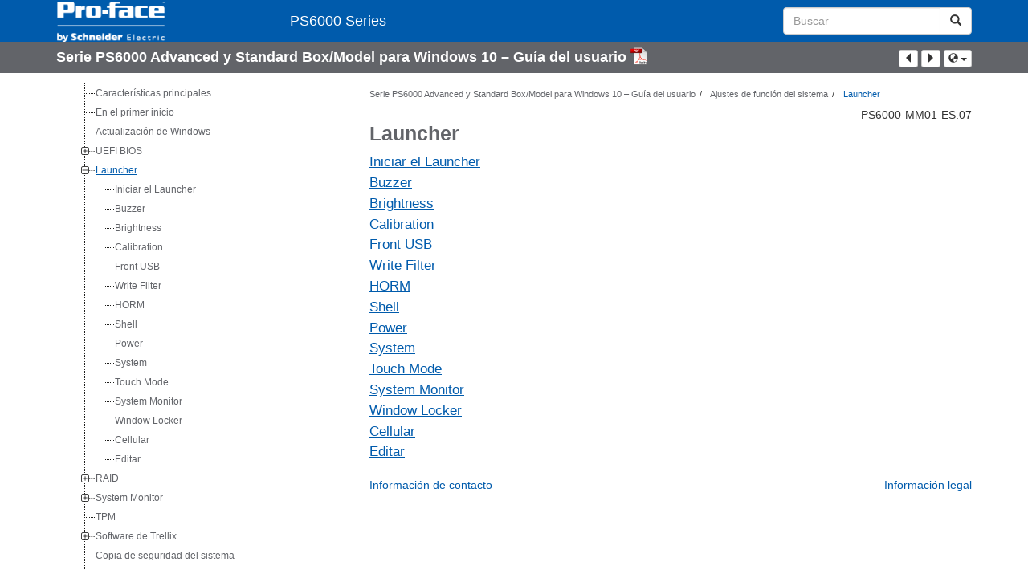

--- FILE ---
content_type: text/html
request_url: https://www.pro-face.com/otasuke/ql/PS6000/PS6000%20Series%20User%20Manual/Spanish/PS6000%20Series%20User%20Manual_es_0000600155_files/LaunchertitleCPT_es_0000469297.html
body_size: 18285
content:
<!DOCTYPE html>
  <html lang="es">
<head>
<meta charset="UTF-8">
  <meta name="viewport" content="width=device-width,initial-scale=1.0" />
<title>Launcher - PS6000 Series</title>
	  <script type="text/javascript" src="../../../static/scripts/lib/jquery-1.11.0.min.js"></script>
	  <script type="text/javascript" src="../../../static/scripts/lib/bootstrap/bootstrap.min.js"></script>
	  <script type="text/javascript" src="../../../static/scripts/lib/popper.min.js"></script>
	  <script type="text/javascript" src="../../../static/scripts/lib/jstree/jstree.min.js"></script>
	  <script type="text/javascript" src="../../../static/scripts/lib/imageMapResizer/imageMapResizer.min.js"></script>
	  <script type="text/javascript" src="../../../static/scripts/utils.js"></script>
	  <script type="text/javascript" src="../../../static/scripts/viewer.js"></script>
	  <script type="text/javascript" src="../../../static/scripts/jquery-detect-swipe.js"></script>

  <script type="text/javascript" src="../../../static/scripts/lib/lunr.min.js" charset="utf-8"></script>
    <script type="text/javascript" src="../../../static/scripts/lib/lunr-languages/lunr.trimmer.support.js" charset="utf-8"></script>
    <script type="text/javascript" src="../../../static/scripts/lib/lunr-languages/base-stemmer.js" charset="utf-8"></script>
      <script type="text/javascript" src="../../../static/scripts/lib/lunr-languages/lunr.it.js" charset="utf-8"></script>
      <script type="text/javascript" src="../../../static/scripts/lib/lunr-languages/lunr.es.js" charset="utf-8"></script>
      <script type="text/javascript" src="../../../static/scripts/lib/lunr-languages/lunr.ja.js" charset="utf-8"></script>
      <script type="text/javascript" src="../../../static/scripts/lib/lunr-languages/lunr.zh.js" charset="utf-8"></script>
      <script type="text/javascript" src="../../../static/scripts/lib/lunr-languages/lunr.fr.js" charset="utf-8"></script>
      <script type="text/javascript" src="../../../static/scripts/lib/lunr-languages/lunr.de.js" charset="utf-8"></script>
  <script type="text/javascript" src="../../../static/scripts/browser-search.js"></script>
  <script type="text/javascript" src="../../../static/scripts/searchData.js" async charset="utf-8"></script>
  <script type="text/javascript">
   var baseDir="../../..";
  </script>

      <script>
       $(function() {
	   $('map').imageMapResize();
       });
      </script>
      <script>
       window.refId = 'LaunchertitleCPT_es_0000469297';
       window.urlRefId = '';
       // Turn on footnotes.
       $(function() {
           $('a.footnote').popover({
                container: 'body',
                html:true,
                content: function (){
                  var fnContentEle = $(this).prev("span.fnContent");
                  if(fnContentEle){
                    var fnContent = fnContentEle.html();
                    if(fnContent){;
                    return fnContent;
                    }
                  }
                }
           });
       });
      </script>
      <style>
       /* Offset anchors to account for the header. */
       a.xmlId {
           position: relative;
           top: -130px;
           display: block;
           visibility: hidden;
       }

       #headerbottom {
           background-color: #626469;
           margin: 0px 0px 50px 0px;
       }
      </style>
	  <link rel="stylesheet" href="../../../static/style/css/main.css"/>
      <script src="../../../static/scripts/toc/toc-6620a1842b07fd652d87b2ea.js" type="text/JavaScript"></script>
</head>

<body id="page" class="readerPage lang-es" data-pageId="">




<nav class="navbar navbar-inverse">
<div class="container">
    <div class="navbar-header">
		<button type="button" class="navbar-toggle" data-toggle="collapse" data-target=".navbar-collapse">
			<span class="icon-bar"></span>
			<span class="icon-bar"></span>
			<span class="icon-bar"></span>
		</button>
		<div class="col-xs-3">
				<a class="navbar-brand" style="padding: 0 50px 0 0" href="https://www.proface.com/" target="_blank">
					<img src="../../../static/images/logos/Logo_SE_White_Transparent_RGB.PNG" style="width: 226px; height: 52px;" class="headerLogo hidden-xs">
					<img src="../../../static/images/logos/Logo_SE_White_Transparent_RGB.PNG" style="width: 170px; height: 39px;" class="headerLogo visible-xs">
				</a>
		</div>
	</div>

  <form role="search" action="#" class="navbar-form navbar-right navbar-input-group">
    <div class="form-group">
      <label class="sr-only" for="headerTerm">Search Term</label>
      <div class="input-group">
        <input type="text" placeholder="Buscar" class="form-control td-searchbox"
               id="headerTerm" name="term">
        <span class="input-group-btn">
              <button type="submit" class="btn btn-default">
                <span class="glyphicon glyphicon-search"></span>
              </button>
            </span>
        </div>
      </div>
    </form>


  <div class="collapse navbar-collapse" id="headerMenu">
    <ul class="nav navbar-nav">
        <li>
            <a class="navbar-brand hidden-xs" href="../../../index.html">
            PS6000 Series
          </a>
          <a class="visible-xs" href="../../../index.html">
            PS6000 Series
          </a>
        </li>
              <li class="visible-xs"><a href="#" class="tocHeaderLink">Tabla de contenido</a>

    </ul>
  </div><!--/.nav-collapse -->
</div>
</nav>


  <div class="publicationHeader">
    <div class="container">
      <div class="row">
        <div class="col-xs-7 col-md-8">
          <a class="context-title" href="../PS6000%20Series%20User%20Manual_es_0000600155.html">
          Serie PS6000 Advanced y Standard Box/Model para Windows 10 – Guía del usuario
          </a>
              <a href="../PS6000-MM01-ES-07.pdf" target="_blank" style="margin-right: 10px;">
                <img src="../../../static/images/PDF-icon.svg" style="max-height: 22px; margin-top: -7px;" alt="PDF" title="PDF">
              </a>
        </div>

        <div class="col-xs-5 col-md-4 text-right">
          <div style="margin-top: 3px; display: inline-block; white-space: nowrap;">
            <a href="#" class="tocHeaderLink btn btn-xs btn-default visible-xs-inline-block" title="Tabla de contenido">
              <img src="../../../static/images/toc.svg" style="width: 16px; height: 16px;">
            </a>
            <a href="#" class="prevLink btn btn-xs btn-default" title="Anterior">
              <span class="glyphicon glyphicon-triangle-left"></span>
            </a>
            <a href="#" class="nextLink btn btn-xs btn-default" title="Siguiente">
		<span class="glyphicon glyphicon-triangle-right"></span>
            </a>
          </div>

  <button   class="btn btn-default btn-xs dropdown-toggle  dropdown" id="dropdown403" title="Otros idiomas" data-toggle="dropdown" aria-haspopup="true" aria-label="Otros idiomas">
  <span class="glyphicon glyphicon-globe " role="icon" aria-hidden="true"></span>
    <span class="caret"></span>
  </button>
  <ul class="dropdown-menu dropdown-menu-right" role="menu" aria-labelledby="dropdown403">
          <li>
            <a href="../../French/PS6000%20Series%20User%20Manual_fr_0000600003_files/LaunchertitleCPT_fr_0000469206.html">Français - French</a>
          </li>
          <li>
            <a href="../../Italian/PS6000%20Series%20User%20Manual_it_0000599944_files/LaunchertitleCPT_it_0000469082.html">Italiano - Italian</a>
          </li>
          <li>
            <a href="../../Chinese/PS6000%20Series%20User%20Manual_zh-CN_0000600381_files/LaunchertitleCPT_zh-CN_0000469561.html">中文 - Chinese</a>
          </li>
          <li>
            <a href="../../German/PS6000%20Series%20User%20Manual_de_0000600265_files/LaunchertitleCPT_de_0000469499.html">Deutsch - German</a>
          </li>
          <li>
            <a href="../../Japanese/PS6000%20Series%20User%20Manual_ja_0000600522_files/LaunchertitleCPT_ja_0000469676.html">日本語 - Japanese</a>
          </li>
          <li>
            <a href="../../English/PS6000%20Series%20User%20Manual_0000484490_files/LaunchertitleCPT_0000443325.html">English</a>
          </li>
          <li>
            <a href="../../Korean/PS6000%20Series%20User%20Manual_ko_0000878614_files/LaunchertitleCPT_ko_0000878705.html">한국어 - Korean</a>
          </li>
  </ul>

        </div>
      </div>
    </div>
  </div>

      <main class="contentMain">

	  <div class="container" id="bodyWrapper">

	      <div class="row">
		      <div class="col-sm-4 col-xs-12 hidden-xs" id="readertoc">
<div id="tocPortal">
</div>
<script type="text/javascript" src="../../../static/scripts/lib/jstree/jstree.min.js"></script>
		      </div>
		  <div class="col-sm-8 col-xs-12" id="topicView">
		      
<noscript>
<div id="noscript-notice">
<p>For the best experience of this site, please enable Javascript for the <code>www.productinfo.schneider-electric.com</code> domain.</p></div>
</noscript>
		      
		      <div class="row">
			  <div id="breadcrumbContent">
			  </div>
		      </div>
		      
		      <div class="row">
			  <div class="col-xs-12 text-right">
			      PS6000-MM01-ES.07
			  </div>
		      </div>
		      
		      <div class="row" id="viewerContent"
>
			  <div class="col-xs-12 content-container">
<div class="itemPreview"><a name="Launcher-EC7C31EB" class="xmlId"></a><article class="topic concept" data-id="Launcher-EC7C31EB" lang="es" data-xtrc="concept:1" data-xtrf="harp://600e8855871a0900013b9a8f/pr/ORIGINAL/Spanish/Launcher%20title%20(CPT)_es_0000469297.xml">
      <h1 class="title" data-xtrc="title:1" lang="es">Launcher</h1>
      <div class="related-links">
         <ol xmlns:p="http://www.titaniasoftware.com/namespace/puck-saxfilter-dita" class="linklist child">
            <li class="link child" data-product="Pro-face"><a href="StartingtheLauncherSTEP2CPT_es_0000600178.html#IntroductionLauncher-D63E41E3" class="linktext">Iniciar el Launcher</a></li>
            <li class="link child" data-product="Pro-face"><a href="BuzzerSTEP2CPT_es_0000600105.html#Buzzer-4A0D9315" class="linktext"><span class="ph" data-xtrc="ph:1" lang="es">Buzzer</span></a></li>
            <li class="link child" data-product="Pro-face"><a href="BrightnessSTEP2CPT_es_0000600131.html#Brightness-8336FBB4" class="linktext"><span class="ph" data-xtrc="ph:1" lang="es">Brightness</span></a></li>
            <li class="link child" data-product="Pro-face"><a href="CalibrationSTEP2CPT_es_0000600176.html#Calibration-4A133C07" class="linktext"><span class="ph" data-xtrc="ph:1" lang="es">Calibration</span></a></li>
            <li class="link child" data-product="Pro-face"><a href="FrontUSBSTEP2CPT_es_0000600152.html#FrontUSB-4A136C82" class="linktext"><span class="ph" data-xtrc="ph:1" lang="es">Front USB</span></a></li>
            <li class="link child" data-product="Pro-face"><a href="WriteFilterSTEP2CPT_es_0000600153.html#WriteFilter-4A13ABE0" class="linktext"><span class="ph" data-xtrc="ph:1" lang="es">Write Filter</span></a></li>
            <li class="link child" data-product="Pro-face"><a href="HORMSTEP2CPT_es_0000600165.html#HORM-4A13CDDD" class="linktext"><span class="ph" data-xtrc="ph:1" lang="es">HORM</span></a></li>
            <li class="link child" data-product="Pro-face"><a href="ShellSTEP2CPT_es_0000600108.html#Shell-4A13F0B9" class="linktext"><span class="ph" data-xtrc="ph:1" lang="es">Shell</span></a></li>
            <li class="link child" data-product="Pro-face"><a href="PowerSTEP2CPT_es_0000600189.html#Power-4A1492E8" class="linktext"><span class="ph" data-xtrc="ph:1" lang="es">Power</span></a></li>
            <li class="link child" data-product="Pro-face"><a href="SystemSTEP2CPT_es_0000600148.html#System-4A14BAD1" class="linktext"><span class="ph" data-xtrc="ph:1" lang="es">System</span></a></li>
            <li class="link child" data-product="Pro-face"><a href="TouchModeSTEP2CPT_es_0000600119.html#TouchMode-4A14F599" class="linktext"><span class="ph" data-xtrc="ph:1" lang="es">Touch Mode</span></a></li>
            <li class="link child" data-product="Pro-face"><a href="SystemMonitorSTEP2CPT_es_0000600199.html#SystemMonitor-4A15207D" class="linktext"><span class="ph" data-xtrc="ph:1" lang="es">System Monitor</span></a></li>
            <li class="link child" data-product="Pro-face"><a href="WindowLockerSTEP2TSK_es_0000600181.html#WindowLocker-FAFC7B0A" class="linktext"><span class="ph" data-xtrc="ph:1" lang="es">Window Locker</span></a></li>
            <li class="link child" data-product="Pro-face"><a href="CellularSTEP2CPT_es_0000600116.html#Cellular-503E215C" class="linktext"><span class="ph" data-xtrc="ph:1" lang="es">Cellular</span></a></li>
            <li class="link child" data-product="Pro-face"><a href="EditSTEP2CPT_es_0000600146.html#Edit-4A1551B5" class="linktext"><span class="ph" data-xtrc="ph:1" lang="es">Editar</span></a></li>
         </ol>
      </div>
   </article>
</div>			  </div>
		      </div>
			  

<div class="row" style="margin-top: 10px;">
  <div class="col-xs-6">
    <a href="#" id="contactInfoButton"
        title="Información de contacto"
        onclick="return false;"
        data-dialog="#contactInfoDialog"
        data-toggle="modal"
        data-target="#contactInfoDialog">Información de contacto</a>
  </div>
  <div class="col-xs-6 text-right">
      <a href="#" id="legalInfoButton"
         title="Información legal"
         onclick="return false;"
         data-toggle="modal"
         data-target="#legalInfoDialog">Información legal</a>
  </div>
</div>


<div class="modal fade" tabindex="-1" role="dialog" id="contactInfoDialog">
  <div class="modal-dialog" role="document">
    <div class="modal-content">
        <div class="modal-header">
          <button type="button" class="close" data-dismiss="modal" aria-label="Close"><span aria-hidden="true">&times;</span></button>
          <h4 class="modal-title">Información de contacto</h4>
        </div>
      <div class="modal-body">
	   <div class="address"><div class="org">Schneider Electric Japan Holdings Ltd.</div><div class="addressdetails"><div class="thoroughfare"> </div><div class="locality"><span class="localityname">4-4-9 Kitahama, Chuo-ku</span> </div><div class="country">Osaka, 541-0041 JAPAN</div></div><div class="contactnumbers"><div class="contactnumber">+ 81 (0) 50 4561 4800</div></div><div class="urls"><div class="url"><a href="https://www.pro-face.com" target="_blank">www.pro-face.com</a></div></div></div>
      </div>
      <div class="modal-footer">
        <button type="button" class="btn btn-default" data-dismiss="modal">Cerrar</button>
      </div>
    </div>
  </div>
</div>

<div class="modal fade" tabindex="-1" role="dialog" id="legalInfoDialog">
  <div class="modal-dialog" role="document">
    <div class="modal-content">
        <div class="modal-header">
          <button type="button" class="close" data-dismiss="modal" aria-label="Close"><span aria-hidden="true">&times;</span></button>
          <h4 class="modal-title">Información legal</h4>
        </div>
      <div class="modal-body">
<p>
La información proporcionada en este documento contiene descripciones generales, características técnicas o recomendaciones relacionadas con productos o soluciones.
</p><p>
Este documento no pretende sustituir a un estudio detallado o un plan de desarrollo o esquemático específico de operaciones o sitios. No debe usarse para determinar la adecuación o la fiabilidad de los productos o las soluciones para aplicaciones de usuario específicas. Es responsabilidad del usuario realizar o solicitar a un experto profesional (integrador, especificador, etc.) que realice análisis de riesgos, evaluación y pruebas adecuados y completos de los productos o las soluciones con respecto a la aplicación o el uso específicos de dichos productos o dichas soluciones.
</p><p>
La marca Pro-face y cualquier otra marca comercial de Schneider Electric SE y sus filiales mencionadas en este documento son propiedad de Schneider Electric SE o sus filiales. Todas las otras marcas pueden ser marcas comerciales de sus respectivos propietarios.
</p>
<p>
Este documento y su contenido están protegidos por las leyes de copyright aplicables, y se proporcionan exclusivamente a título informativo. Ninguna parte de este documento puede ser reproducida o transmitida de cualquier forma o por cualquier medio (electrónico, mecánico, fotocopia, grabación u otro), para ningún propósito, sin el permiso previo por escrito de Schneider Electric.
</p>
<p>
Schneider Electric no otorga ningún derecho o licencia para el uso comercial del documento o su contenido, excepto por una licencia no exclusiva y personal para consultarla &quot;tal cual&quot;.
</p>
<p>
Schneider Electric se reserva el derecho de realizar cambios o actualizaciones con respecto a o en el contenido de este documento o con respecto a o en el formato de dicho documento en cualquier momento sin previo aviso.
</p>
<p><b>
En la medida permitida por la ley aplicable, Schneider Electric y sus filiales no asumen ninguna responsabilidad u obligación por cualquier error u omisión en el contenido informativo de este documento o por el uso no previsto o el mal uso del contenido de dicho documento.
</b></p>
      </div>
      <div class="modal-footer">
        <button type="button" class="btn btn-default" data-dismiss="modal">Cerrar</button>
      </div>
    </div>
  </div>
</div>

		  </div>
	      </div>
	  </div>
      </main>
      
  <div id="owh.searchResults" class="container">
    <div class="row">
      <div class="col-xs-12">
        <h1>Resultados de búsqueda (<span id="search-result-count">0</span>)</h1>
        <div class="resultBody"></div>
      </div>
    </div>
    <div class="text-right">
      <a href="#" class="closeResultsLink text-danger">
  <span class="glyphicon glyphicon-times-circle " role="icon" aria-hidden="true"></span>
        Cerrar
      </a>
    </div>
  </div>
      


<script>
(function() {
  var serverTime = new Date(1729535951770);
  window.tdinfo = {
    userToken: null,
    serverTime: serverTime,
    timeSkewMS: Date.now() - serverTime.getTime()
  };
}());
</script>
</body>
</html>



--- FILE ---
content_type: application/javascript
request_url: https://www.pro-face.com/otasuke/ql/PS6000/static/scripts/toc/toc-6620a1842b07fd652d87b2ea.js
body_size: 143502
content:
window.htmlToc = `<div class="map bookmap" data-product="Pro-face" data-id="UserManualSP5000SeriesHardwareManualSE" lang="es" data-xtrc="bookmap:1" data-xtrf="harp://600e8855871a0900013b9a8f/pr/ORIGINAL/Spanish/PS6000%20Series%20User%20Manual_es_0000600155.xml">
   <ul id="toc" class="expandable" style="display: none;"><br class="empty"><br class="empty"><br class="empty"><br class="empty"><br class="empty"><br class="empty"><br class="empty"><br class="empty"><br class="empty"><br class="empty"><br class="empty"><br class="empty"><br class="empty"><br class="empty"><br class="empty"><li class="topicref chapter noblankpage tocentry" data-product="Pro-face" id="toc-Definition_Important_Information_es_0000417415"><a href="../../../PS6000%20Series%20User%20Manual/Spanish/PS6000%20Series%20User%20Manual_es_0000600155_files/Definition_Important_Information_es_0000417415.html" data-refids=" Definition_Important_Information_es_0000417415"> Información de seguridad</a></li>
      <li class="topicref chapter tocentry" data-product="Pro-face" id="toc-AboutthisManualCPT_es_0000469368"><a href="../../../PS6000%20Series%20User%20Manual/Spanish/PS6000%20Series%20User%20Manual_es_0000600155_files/AboutthisManualCPT_es_0000469368.html" data-refids=" AboutthisManualCPT_es_0000469368"> Acerca de este libro</a></li><br class="empty"><br class="empty"><br class="empty"><br class="empty"><br class="empty"><li class="topicref chapter tocentry" data-product="Pro-face" id="toc-OverviewtitleCPT_es_0000469283"><a href="../../../PS6000%20Series%20User%20Manual/Spanish/PS6000%20Series%20User%20Manual_es_0000600155_files/OverviewtitleCPT_es_0000469283.html" data-refids=" OverviewtitleCPT_es_0000469283"> Descripción general</a><ul class="toclevel"><br class="empty"><br class="empty"><br class="empty"><br class="empty"><br class="empty"><li class="topicref tocentry" data-product="Pro-face" id="toc-ModelNumberConfigurationPartNumberConfigurationSTEP2REF_es_0000600172"><a href="../../../PS6000%20Series%20User%20Manual/Spanish/PS6000%20Series%20User%20Manual_es_0000600155_files/ModelNumberConfigurationPartNumberConfigurationSTEP2REF_es_0000600172.html" data-refids=" ModelNumberConfigurationPartNumberConfigurationSTEP2REF_es_0000600172"> 
                  <span class="ph" data-product="Pro-face" data-xtrc="ph:1">Configuración del número de
                     modelo</span>
                  </a></li>
            <li class="topicref tocentry" data-product="Pro-face" id="toc-ModelNamesREF_es_0000469308"><a href="../../../PS6000%20Series%20User%20Manual/Spanish/PS6000%20Series%20User%20Manual_es_0000600155_files/ModelNamesREF_es_0000469308.html" data-refids=" ModelNamesREF_es_0000469308"> Nombres de los modelos</a></li>
            <li class="topicref tocentry" data-product="Pro-face" id="toc-PackageContentsSTEP2CPT_es_0000600132"><a href="../../../PS6000%20Series%20User%20Manual/Spanish/PS6000%20Series%20User%20Manual_es_0000600155_files/PackageContentsSTEP2CPT_es_0000600132.html" data-refids=" PackageContentsSTEP2CPT_es_0000600132"> Contenido del paquete</a></li>
            <li class="topicref tocentry" data-product="Pro-face" id="toc-CertificationsandStandardsSTEP2CPT_es_0000600104"><a href="../../../PS6000%20Series%20User%20Manual/Spanish/PS6000%20Series%20User%20Manual_es_0000600155_files/CertificationsandStandardsSTEP2CPT_es_0000600104.html" data-refids=" CertificationsandStandardsSTEP2CPT_es_0000600104"> Certificaciones y normas</a></li>
            <li class="topicref tocentry" data-product="Pro-face" id="toc-FederalCommunicationCommisionRadioFrequencyInterfenceStatement-f_es_0000469399"><a href="../../../PS6000%20Series%20User%20Manual/Spanish/PS6000%20Series%20User%20Manual_es_0000600155_files/FederalCommunicationCommisionRadioFrequencyInterfenceStatement-f_es_0000469399.html" data-refids=" FederalCommunicationCommisionRadioFrequencyInterfenceStatement-f_es_0000469399"> Declaración sobre la interferencia radioeléctrica
                  de la Comisión Federal de Comunicaciones (FCC, por sus siglas
                  en inglés) - Para Estados Unidos</a></li>
            <li class="topicref tocentry" data-product="Pro-face" id="toc-HazardousLocationInstallation-ForUSAandCanadaSTEP2CPT_es_0000600186"><a href="../../../PS6000%20Series%20User%20Manual/Spanish/PS6000%20Series%20User%20Manual_es_0000600155_files/HazardousLocationInstallation-ForUSAandCanadaSTEP2CPT_es_0000600186.html" data-refids=" HazardousLocationInstallation-ForUSAandCanadaSTEP2CPT_es_0000600186"> Instalación en lugares peligrosos - Para EE.UU y Canadá</a></li>
         </ul>
      </li>
      <li class="topicref chapter tocentry" data-product="Pro-face" id="toc-AccessoriestitleCPT_es_0000469274"><a href="../../../PS6000%20Series%20User%20Manual/Spanish/PS6000%20Series%20User%20Manual_es_0000600155_files/AccessoriestitleCPT_es_0000469274.html" data-refids=" AccessoriestitleCPT_es_0000469274"> Accesorios</a><ul class="toclevel"><br class="empty"><br class="empty"><br class="empty"><br class="empty"><br class="empty"><li class="topicref tocentry" data-product="Pro-face" id="toc-AccessoriesSTEP2REF_es_0000600134"><a href="../../../PS6000%20Series%20User%20Manual/Spanish/PS6000%20Series%20User%20Manual_es_0000600155_files/AccessoriesSTEP2REF_es_0000600134.html" data-refids=" AccessoriesSTEP2REF_es_0000600134"> Accesorios</a></li>
            <li class="topicref tocentry" data-product="Pro-face" id="toc-MaintenanceAccessoriesSTEP2REF_es_0000600162"><a href="../../../PS6000%20Series%20User%20Manual/Spanish/PS6000%20Series%20User%20Manual_es_0000600155_files/MaintenanceAccessoriesSTEP2REF_es_0000600162.html" data-refids=" MaintenanceAccessoriesSTEP2REF_es_0000600162"> Accesorios de mantenimiento</a></li>
         </ul>
      </li>
      <li class="topicref chapter tocentry" data-product="Pro-face" id="toc-PartsIdentificationandFunctionsCPT_es_0000469280"><a href="../../../PS6000%20Series%20User%20Manual/Spanish/PS6000%20Series%20User%20Manual_es_0000600155_files/PartsIdentificationandFunctionsCPT_es_0000469280.html" data-refids=" PartsIdentificationandFunctionsCPT_es_0000469280"> Identificación de piezas y funciones</a><ul class="toclevel"><br class="empty"><br class="empty"><br class="empty"><br class="empty"><br class="empty"><li class="topicref tocentry" data-product="Pro-face" id="toc-BoxModuletitleCPT_es_0000469359"><a href="../../../PS6000%20Series%20User%20Manual/Spanish/PS6000%20Series%20User%20Manual_es_0000600155_files/BoxModuletitleCPT_es_0000469359.html" data-refids=" BoxModuletitleCPT_es_0000469359"> Box Module</a><ul class="toclevel"><br class="empty"><br class="empty"><br class="empty"><br class="empty"><br class="empty"><li class="topicref tocentry" data-product="Pro-face" id="toc-AdvancedBoxSTEP2REF_es_0000600101"><a href="../../../PS6000%20Series%20User%20Manual/Spanish/PS6000%20Series%20User%20Manual_es_0000600155_files/AdvancedBoxSTEP2REF_es_0000600101.html" data-refids=" AdvancedBoxSTEP2REF_es_0000600101"> Advanced Box</a></li>
                  <li class="topicref tocentry" data-product="Pro-face" id="toc-StandardBoxSTEP2REF_es_0000600111"><a href="../../../PS6000%20Series%20User%20Manual/Spanish/PS6000%20Series%20User%20Manual_es_0000600155_files/StandardBoxSTEP2REF_es_0000600111.html" data-refids=" StandardBoxSTEP2REF_es_0000600111"> Standard Box</a></li>
                  <li class="topicref tocentry" data-product="Pro-face" id="toc-BoxModuleLEDIndicationsREF_es_0000469302"><a href="../../../PS6000%20Series%20User%20Manual/Spanish/PS6000%20Series%20User%20Manual_es_0000600155_files/BoxModuleLEDIndicationsREF_es_0000469302.html" data-refids=" BoxModuleLEDIndicationsREF_es_0000469302"> Indicaciones del LED de Box Module</a></li>
               </ul>
            </li>
            <li class="topicref tocentry" data-product="Pro-face" id="toc-DisplayModuleCPT_es_0000469287"><a href="../../../PS6000%20Series%20User%20Manual/Spanish/PS6000%20Series%20User%20Manual_es_0000600155_files/DisplayModuleCPT_es_0000469287.html" data-refids=" DisplayModuleCPT_es_0000469287"> Módulo de visualización</a><ul class="toclevel"><br class="empty"><br class="empty"><br class="empty"><br class="empty"><br class="empty"><li class="topicref tocentry" data-product="Pro-face" id="toc-12-inchand15-inchmodelsREF_es_0000469344"><a href="../../../PS6000%20Series%20User%20Manual/Spanish/PS6000%20Series%20User%20Manual_es_0000600155_files/12-inchand15-inchmodelsREF_es_0000469344.html" data-refids=" 12-inchand15-inchmodelsREF_es_0000469344"> 12 pulgadas y 15 pulgadas</a></li>
                  <li class="topicref tocentry" data-product="Pro-face" id="toc-10-inchWide12-inchWide15-inchWide19-inchWide22-inchWideSTEP2RE_es_0000600202"><a href="../../../PS6000%20Series%20User%20Manual/Spanish/PS6000%20Series%20User%20Manual_es_0000600155_files/10-inchWide12-inchWide15-inchWide19-inchWide22-inchWideSTEP2RE_es_0000600202.html" data-refids=" 10-inchWide12-inchWide15-inchWide19-inchWide22-inchWideSTEP2RE_es_0000600202"> 10 pulgadas Ancho, 12 pulgadas Ancho, 15 pulgadas Ancho, 19
                        pulgadas Ancho, 22 pulgadas Ancho</a></li>
                  <li class="topicref tocentry" data-product="Pro-face" id="toc-DisplayModuleLEDIndicationsREF_es_0000469346"><a href="../../../PS6000%20Series%20User%20Manual/Spanish/PS6000%20Series%20User%20Manual_es_0000600155_files/DisplayModuleLEDIndicationsREF_es_0000469346.html" data-refids=" DisplayModuleLEDIndicationsREF_es_0000469346"> Indicaciones del LED del Display Module</a></li>
               </ul>
            </li>
         </ul>
      </li>
      <li class="topicref chapter tocentry" data-product="Pro-face" id="toc-SpecificationstitleREF_es_0000469398"><a href="../../../PS6000%20Series%20User%20Manual/Spanish/PS6000%20Series%20User%20Manual_es_0000600155_files/SpecificationstitleREF_es_0000469398.html" data-refids=" SpecificationstitleREF_es_0000469398"> Especificaciones</a><ul class="toclevel"><br class="empty"><br class="empty"><br class="empty"><br class="empty"><br class="empty"><li class="topicref tocentry" data-product="Pro-face" id="toc-GeneralSpecificationstitleCPT_es_0000469348"><a href="../../../PS6000%20Series%20User%20Manual/Spanish/PS6000%20Series%20User%20Manual_es_0000600155_files/GeneralSpecificationstitleCPT_es_0000469348.html" data-refids=" GeneralSpecificationstitleCPT_es_0000469348"> Especificaciones generales</a><ul class="toclevel"><br class="empty"><br class="empty"><br class="empty"><br class="empty"><br class="empty"><li class="topicref tocentry" data-product="Pro-face" id="toc-ElectricalSpecificationsSTEP2REF_es_0000600138"><a href="../../../PS6000%20Series%20User%20Manual/Spanish/PS6000%20Series%20User%20Manual_es_0000600155_files/ElectricalSpecificationsSTEP2REF_es_0000600138.html" data-refids=" ElectricalSpecificationsSTEP2REF_es_0000600138"> Especificaciones eléctricas</a></li>
                  <li class="topicref tocentry" data-product="Pro-face" id="toc-EnvironmentalSpecificationsSTEP2REF_es_0000600136"><a href="../../../PS6000%20Series%20User%20Manual/Spanish/PS6000%20Series%20User%20Manual_es_0000600155_files/EnvironmentalSpecificationsSTEP2REF_es_0000600136.html" data-refids=" EnvironmentalSpecificationsSTEP2REF_es_0000600136"> Especificaciones ambientales</a></li>
                  <li class="topicref tocentry" data-product="Pro-face" id="toc-StructuralSpecificationsSTEP2REF_es_0000600137"><a href="../../../PS6000%20Series%20User%20Manual/Spanish/PS6000%20Series%20User%20Manual_es_0000600155_files/StructuralSpecificationsSTEP2REF_es_0000600137.html" data-refids=" StructuralSpecificationsSTEP2REF_es_0000600137"> Especificaciones estructurales</a></li>
               </ul>
            </li>
            <li class="topicref tocentry" data-product="Pro-face" id="toc-FunctionalSpecificationsCPT_es_0000469315"><a href="../../../PS6000%20Series%20User%20Manual/Spanish/PS6000%20Series%20User%20Manual_es_0000600155_files/FunctionalSpecificationsCPT_es_0000469315.html" data-refids=" FunctionalSpecificationsCPT_es_0000469315"> Especificaciones funcionales</a><ul class="toclevel"><br class="empty"><br class="empty"><br class="empty"><br class="empty"><br class="empty"><li class="topicref tocentry" data-product="Pro-face" id="toc-PerformanceSpecificationsSTEP2REF_es_0000600195"><a href="../../../PS6000%20Series%20User%20Manual/Spanish/PS6000%20Series%20User%20Manual_es_0000600155_files/PerformanceSpecificationsSTEP2REF_es_0000600195.html" data-refids=" PerformanceSpecificationsSTEP2REF_es_0000600195"> Especificaciones de rendimiento</a></li>
                  <li class="topicref tocentry" data-product="Pro-face" id="toc-DisplaySpecificationsSTEP2REF_es_0000600128"><a href="../../../PS6000%20Series%20User%20Manual/Spanish/PS6000%20Series%20User%20Manual_es_0000600155_files/DisplaySpecificationsSTEP2REF_es_0000600128.html" data-refids=" DisplaySpecificationsSTEP2REF_es_0000600128"> Especificaciones del display</a></li>
                  <li class="topicref tocentry" data-product="Pro-face" id="toc-TouchPanelSTEP2REF_es_0000600183"><a href="../../../PS6000%20Series%20User%20Manual/Spanish/PS6000%20Series%20User%20Manual_es_0000600155_files/TouchPanelSTEP2REF_es_0000600183.html" data-refids=" TouchPanelSTEP2REF_es_0000600183"> Panel táctil</a></li>
                  <li class="topicref tocentry" data-product="Pro-face" id="toc-ClockCPT_es_0000469304"><a href="../../../PS6000%20Series%20User%20Manual/Spanish/PS6000%20Series%20User%20Manual_es_0000600155_files/ClockCPT_es_0000469304.html" data-refids=" ClockCPT_es_0000469304"> Reloj</a></li>
               </ul>
            </li>
            <li class="topicref tocentry" data-product="Pro-face" id="toc-InterfaceSpecificationstitleREF_es_0000469386"><a href="../../../PS6000%20Series%20User%20Manual/Spanish/PS6000%20Series%20User%20Manual_es_0000600155_files/InterfaceSpecificationstitleREF_es_0000469386.html" data-refids=" InterfaceSpecificationstitleREF_es_0000469386"> Especificaciones de la interfaz</a><ul class="toclevel"><br class="empty"><br class="empty"><br class="empty"><br class="empty"><br class="empty"><li class="topicref tocentry" data-product="Pro-face" id="toc-InterfacesSTEP2CPT_es_0000600122"><a href="../../../PS6000%20Series%20User%20Manual/Spanish/PS6000%20Series%20User%20Manual_es_0000600155_files/InterfacesSTEP2CPT_es_0000600122.html" data-refids=" InterfacesSTEP2CPT_es_0000600122"> Interfaces</a></li>
                  <li class="topicref tocentry" data-product="Pro-face" id="toc-InterfaceConnectionCPT_es_0000600126"><a href="../../../PS6000%20Series%20User%20Manual/Spanish/PS6000%20Series%20User%20Manual_es_0000600155_files/InterfaceConnectionCPT_es_0000600126.html" data-refids=" InterfaceConnectionCPT_es_0000600126"> Conexión de la interfaz</a></li>
                  <li class="topicref tocentry" data-product="Pro-face" id="toc-SerialInterfaceCOMonBoxModuleCPT_es_0000469356"><a href="../../../PS6000%20Series%20User%20Manual/Spanish/PS6000%20Series%20User%20Manual_es_0000600155_files/SerialInterfaceCOMonBoxModuleCPT_es_0000469356.html" data-refids=" SerialInterfaceCOMonBoxModuleCPT_es_0000469356"> Interfaz en serie (COM en Box Module)</a></li>
               </ul>
            </li>
         </ul>
      </li>
      <li class="topicref chapter tocentry" data-product="Pro-face" id="toc-DimensionstitleREF_es_0000469381"><a href="../../../PS6000%20Series%20User%20Manual/Spanish/PS6000%20Series%20User%20Manual_es_0000600155_files/DimensionstitleREF_es_0000469381.html" data-refids=" DimensionstitleREF_es_0000469381"> Dimensiones</a><ul class="toclevel"><br class="empty"><br class="empty"><br class="empty"><br class="empty"><br class="empty"><li class="topicref tocentry" data-product="Pro-face" id="toc-AdvancedBoxtitleCPT_es_0000469323"><a href="../../../PS6000%20Series%20User%20Manual/Spanish/PS6000%20Series%20User%20Manual_es_0000600155_files/AdvancedBoxtitleCPT_es_0000469323.html" data-refids=" AdvancedBoxtitleCPT_es_0000469323"> Advanced Box</a><ul class="toclevel"><br class="empty"><br class="empty"><br class="empty"><br class="empty"><br class="empty"><li class="topicref tocentry" data-product="Pro-face" id="toc-ExternalDimensionsSTEP2REF_es_0000600196"><a href="../../../PS6000%20Series%20User%20Manual/Spanish/PS6000%20Series%20User%20Manual_es_0000600155_files/ExternalDimensionsSTEP2REF_es_0000600196.html" data-refids=" ExternalDimensionsSTEP2REF_es_0000600196"> Dimensiones exteriores</a></li>
                  <li class="topicref tocentry" data-product="Pro-face" id="toc-ExternalDimensionswithPCI_PCIeSlotsandFANkitSTEP2REF_es_0000600157"><a href="../../../PS6000%20Series%20User%20Manual/Spanish/PS6000%20Series%20User%20Manual_es_0000600155_files/ExternalDimensionswithPCI_PCIeSlotsandFANkitSTEP2REF_es_0000600157.html" data-refids=" ExternalDimensionswithPCI_PCIeSlotsandFANkitSTEP2REF_es_0000600157"> Dimensiones exteriores con ranura PCI/PCIe y kit de ventilador</a></li>
                  <li class="topicref tocentry" data-product="Pro-face" id="toc-DimensionswithBookMountAdapterTopSTEP2REF_es_0000600171"><a href="../../../PS6000%20Series%20User%20Manual/Spanish/PS6000%20Series%20User%20Manual_es_0000600155_files/DimensionswithBookMountAdapterTopSTEP2REF_es_0000600171.html" data-refids=" DimensionswithBookMountAdapterTopSTEP2REF_es_0000600171"> Dimensiones con el adaptador de montaje vertical (Parte superior)</a></li>
                  <li class="topicref tocentry" data-product="Pro-face" id="toc-DimensionswithBookMountAdapterSideSTEP2REF_es_0000600133"><a href="../../../PS6000%20Series%20User%20Manual/Spanish/PS6000%20Series%20User%20Manual_es_0000600155_files/DimensionswithBookMountAdapterSideSTEP2REF_es_0000600133.html" data-refids=" DimensionswithBookMountAdapterSideSTEP2REF_es_0000600133"> Dimensiones con el adaptador de montaje vertical (Lateral)</a></li>
                  <li class="topicref tocentry" data-product="Pro-face" id="toc-DimensionswithFlat_WallMountAdapterREF_es_0000600095"><a href="../../../PS6000%20Series%20User%20Manual/Spanish/PS6000%20Series%20User%20Manual_es_0000600155_files/DimensionswithFlat_WallMountAdapterREF_es_0000600095.html" data-refids=" DimensionswithFlat_WallMountAdapterREF_es_0000600095"> Dimensiones con el adaptador de montaje en superficie plana/pared</a></li>
               </ul>
            </li>
            <li class="topicref tocentry" data-product="Pro-face" id="toc-StandardBoxtitleCPT_es_0000469396"><a href="../../../PS6000%20Series%20User%20Manual/Spanish/PS6000%20Series%20User%20Manual_es_0000600155_files/StandardBoxtitleCPT_es_0000469396.html" data-refids=" StandardBoxtitleCPT_es_0000469396"> Standard Box</a><ul class="toclevel"><br class="empty"><br class="empty"><br class="empty"><br class="empty"><br class="empty"><li class="topicref tocentry" data-product="Pro-face" id="toc-ExternalDimensionsSTEP2REF_es_0000600135"><a href="../../../PS6000%20Series%20User%20Manual/Spanish/PS6000%20Series%20User%20Manual_es_0000600155_files/ExternalDimensionsSTEP2REF_es_0000600135.html" data-refids=" ExternalDimensionsSTEP2REF_es_0000600135"> Dimensiones exteriores</a></li>
                  <li class="topicref tocentry" data-product="Pro-face" id="toc-DimensionswithBookMountAdapterTopSTEP2REF_es_0000600184"><a href="../../../PS6000%20Series%20User%20Manual/Spanish/PS6000%20Series%20User%20Manual_es_0000600155_files/DimensionswithBookMountAdapterTopSTEP2REF_es_0000600184.html" data-refids=" DimensionswithBookMountAdapterTopSTEP2REF_es_0000600184"> Dimensiones con el adaptador de montaje vertical (Parte superior)</a></li>
                  <li class="topicref tocentry" data-product="Pro-face" id="toc-DimensionswithBookMountAdapterSideSTEP2REF_es_0000600200"><a href="../../../PS6000%20Series%20User%20Manual/Spanish/PS6000%20Series%20User%20Manual_es_0000600155_files/DimensionswithBookMountAdapterSideSTEP2REF_es_0000600200.html" data-refids=" DimensionswithBookMountAdapterSideSTEP2REF_es_0000600200"> Dimensiones con el adaptador de montaje vertical (Lateral)</a></li>
               </ul>
            </li>
            <li class="topicref tocentry" data-product="Pro-face" id="toc-PanelType-AdvancedModelREF_es_0000469357"><a href="../../../PS6000%20Series%20User%20Manual/Spanish/PS6000%20Series%20User%20Manual_es_0000600155_files/PanelType-AdvancedModelREF_es_0000469357.html" data-refids=" PanelType-AdvancedModelREF_es_0000469357"> Panel Type - Modelo Advanced</a><ul class="toclevel"><br class="empty"><br class="empty"><br class="empty"><br class="empty"><br class="empty"><li class="topicref tocentry" data-product="Pro-face" id="toc-12-inchAdvancedModelREF_es_0000600185"><a href="../../../PS6000%20Series%20User%20Manual/Spanish/PS6000%20Series%20User%20Manual_es_0000600155_files/12-inchAdvancedModelREF_es_0000600185.html" data-refids=" 12-inchAdvancedModelREF_es_0000600185"> Modelo Advanced de 12 pulgadas</a></li>
                  <li class="topicref tocentry" data-product="Pro-face" id="toc-15-inchAdvancedModelSTEP2REF_es_0000600203"><a href="../../../PS6000%20Series%20User%20Manual/Spanish/PS6000%20Series%20User%20Manual_es_0000600155_files/15-inchAdvancedModelSTEP2REF_es_0000600203.html" data-refids=" 15-inchAdvancedModelSTEP2REF_es_0000600203"> Modelo Advanced de 15 pulgadas</a></li>
                  <li class="topicref tocentry" data-product="Pro-face" id="toc-12-inchWideAdvancedModelSTEP2REF_es_0000600113"><a href="../../../PS6000%20Series%20User%20Manual/Spanish/PS6000%20Series%20User%20Manual_es_0000600155_files/12-inchWideAdvancedModelSTEP2REF_es_0000600113.html" data-refids=" 12-inchWideAdvancedModelSTEP2REF_es_0000600113"> Modelo Advanced de 12 pulgadas Ancho</a></li>
                  <li class="topicref tocentry" data-product="Pro-face" id="toc-15-inchWideAdvancedModelSTEP2REF_es_0000600197"><a href="../../../PS6000%20Series%20User%20Manual/Spanish/PS6000%20Series%20User%20Manual_es_0000600155_files/15-inchWideAdvancedModelSTEP2REF_es_0000600197.html" data-refids=" 15-inchWideAdvancedModelSTEP2REF_es_0000600197"> Modelo Advanced de 15 pulgadas Ancho</a></li>
                  <li class="topicref tocentry" data-product="Pro-face" id="toc-19-inchWideAdvancedModelSTEP2REF_es_0000600114"><a href="../../../PS6000%20Series%20User%20Manual/Spanish/PS6000%20Series%20User%20Manual_es_0000600155_files/19-inchWideAdvancedModelSTEP2REF_es_0000600114.html" data-refids=" 19-inchWideAdvancedModelSTEP2REF_es_0000600114"> Modelo Advanced de 19 pulgadas Ancho</a></li>
                  <li class="topicref tocentry" data-product="Pro-face" id="toc-22-inchWideAdvancedModelSTEP2REF_es_0000600159"><a href="../../../PS6000%20Series%20User%20Manual/Spanish/PS6000%20Series%20User%20Manual_es_0000600155_files/22-inchWideAdvancedModelSTEP2REF_es_0000600159.html" data-refids=" 22-inchWideAdvancedModelSTEP2REF_es_0000600159"> Modelo Advanced de 22 pulgadas Ancho</a></li>
               </ul>
            </li>
            <li class="topicref tocentry" data-product="Pro-face" id="toc-PanelType-StandardModelREF_es_0000469338"><a href="../../../PS6000%20Series%20User%20Manual/Spanish/PS6000%20Series%20User%20Manual_es_0000600155_files/PanelType-StandardModelREF_es_0000469338.html" data-refids=" PanelType-StandardModelREF_es_0000469338"> Panel Type - Modelo Standard</a><ul class="toclevel"><br class="empty"><br class="empty"><br class="empty"><br class="empty"><br class="empty"><li class="topicref tocentry" data-product="Pro-face" id="toc-12-inchStandardModelSTEP2REF_es_0000600149"><a href="../../../PS6000%20Series%20User%20Manual/Spanish/PS6000%20Series%20User%20Manual_es_0000600155_files/12-inchStandardModelSTEP2REF_es_0000600149.html" data-refids=" 12-inchStandardModelSTEP2REF_es_0000600149"> Modelo Standard de 12 pulgadas</a></li>
                  <li class="topicref tocentry" data-product="Pro-face" id="toc-15-inchStandardModelSTEP2REF_es_0000600139"><a href="../../../PS6000%20Series%20User%20Manual/Spanish/PS6000%20Series%20User%20Manual_es_0000600155_files/15-inchStandardModelSTEP2REF_es_0000600139.html" data-refids=" 15-inchStandardModelSTEP2REF_es_0000600139"> Modelo Standard de 15 pulgadas</a></li>
                  <li class="topicref tocentry" data-product="Pro-face" id="toc-10-inchWideStandardModelSTEP2REF_es_0000600110"><a href="../../../PS6000%20Series%20User%20Manual/Spanish/PS6000%20Series%20User%20Manual_es_0000600155_files/10-inchWideStandardModelSTEP2REF_es_0000600110.html" data-refids=" 10-inchWideStandardModelSTEP2REF_es_0000600110"> Modelo Standard de 10 pulgadas Ancho</a></li>
                  <li class="topicref tocentry" data-product="Pro-face" id="toc-12-inchWideStandardModelSTEP2REF_es_0000600170"><a href="../../../PS6000%20Series%20User%20Manual/Spanish/PS6000%20Series%20User%20Manual_es_0000600155_files/12-inchWideStandardModelSTEP2REF_es_0000600170.html" data-refids=" 12-inchWideStandardModelSTEP2REF_es_0000600170"> Modelo Standard de 12 pulgadas Ancho</a></li>
                  <li class="topicref tocentry" data-product="Pro-face" id="toc-15-inchWideStandardModelSTEP2REF_es_0000600130"><a href="../../../PS6000%20Series%20User%20Manual/Spanish/PS6000%20Series%20User%20Manual_es_0000600155_files/15-inchWideStandardModelSTEP2REF_es_0000600130.html" data-refids=" 15-inchWideStandardModelSTEP2REF_es_0000600130"> Modelo Standard de 15 pulgadas Ancho</a></li>
                  <li class="topicref tocentry" data-product="Pro-face" id="toc-19-inchWideStandardModelSTEP2REF_es_0000600103"><a href="../../../PS6000%20Series%20User%20Manual/Spanish/PS6000%20Series%20User%20Manual_es_0000600155_files/19-inchWideStandardModelSTEP2REF_es_0000600103.html" data-refids=" 19-inchWideStandardModelSTEP2REF_es_0000600103"> Modelo Standard de 19 pulgadas Ancho</a></li>
                  <li class="topicref tocentry" data-product="Pro-face" id="toc-22-inchWideStandardModelSTEP2REF_es_0000600180"><a href="../../../PS6000%20Series%20User%20Manual/Spanish/PS6000%20Series%20User%20Manual_es_0000600155_files/22-inchWideStandardModelSTEP2REF_es_0000600180.html" data-refids=" 22-inchWideStandardModelSTEP2REF_es_0000600180"> Modelo Standard de 22 pulgadas Ancho</a></li>
               </ul>
            </li>
            <li class="topicref tocentry" data-product="Pro-face" id="toc-InstallationFastenerSTEP2REF_es_0000600100"><a href="../../../PS6000%20Series%20User%20Manual/Spanish/PS6000%20Series%20User%20Manual_es_0000600155_files/InstallationFastenerSTEP2REF_es_0000600100.html" data-refids=" InstallationFastenerSTEP2REF_es_0000600100"> Pieza de sujeción</a></li>
         </ul>
      </li>
      <li class="topicref chapter tocentry" data-product="Pro-face" id="toc-InstallationandWiringtitleREF_es_0000469311"><a href="../../../PS6000%20Series%20User%20Manual/Spanish/PS6000%20Series%20User%20Manual_es_0000600155_files/InstallationandWiringtitleREF_es_0000469311.html" data-refids=" InstallationandWiringtitleREF_es_0000469311"> Instalación y cableado</a><ul class="toclevel"><br class="empty"><br class="empty"><br class="empty"><br class="empty"><br class="empty"><li class="topicref tocentry" data-product="Pro-face" id="toc-InstallationRequirementsSTEP2CPT_es_0000600174"><a href="../../../PS6000%20Series%20User%20Manual/Spanish/PS6000%20Series%20User%20Manual_es_0000600155_files/InstallationRequirementsSTEP2CPT_es_0000600174.html" data-refids=" InstallationRequirementsSTEP2CPT_es_0000600174"> Requisitos de instalación</a></li>
            <li class="topicref tocentry" data-product="Pro-face" id="toc-BoxModuleInstallationtitleREF_es_0000469275"><a href="../../../PS6000%20Series%20User%20Manual/Spanish/PS6000%20Series%20User%20Manual_es_0000600155_files/BoxModuleInstallationtitleREF_es_0000469275.html" data-refids=" BoxModuleInstallationtitleREF_es_0000469275"> Instalación del Box Module</a><ul class="toclevel"><br class="empty"><br class="empty"><br class="empty"><br class="empty"><br class="empty"><li class="topicref tocentry" data-product="Pro-face" id="toc-IntroductioninstallationboxmoduleCPT_es_0000469397"><a href="../../../PS6000%20Series%20User%20Manual/Spanish/PS6000%20Series%20User%20Manual_es_0000600155_files/IntroductioninstallationboxmoduleCPT_es_0000469397.html" data-refids=" IntroductioninstallationboxmoduleCPT_es_0000469397"> Introducción</a></li>
                  <li class="topicref tocentry" data-product="Pro-face" id="toc-WallMountingSTEP2CPT_es_0000600160"><a href="../../../PS6000%20Series%20User%20Manual/Spanish/PS6000%20Series%20User%20Manual_es_0000600155_files/WallMountingSTEP2CPT_es_0000600160.html" data-refids=" WallMountingSTEP2CPT_es_0000600160"> Montaje en pared</a></li>
                  <li class="topicref tocentry" data-product="Pro-face" id="toc-FlatMountingSTEP2CPT_es_0000600192"><a href="../../../PS6000%20Series%20User%20Manual/Spanish/PS6000%20Series%20User%20Manual_es_0000600155_files/FlatMountingSTEP2CPT_es_0000600192.html" data-refids=" FlatMountingSTEP2CPT_es_0000600192"> Montaje plano</a></li>
                  <li class="topicref tocentry" data-product="Pro-face" id="toc-WallmountingwheninstallingPCI_PCIeslotSTEP2TSK_es_0000600167"><a href="../../../PS6000%20Series%20User%20Manual/Spanish/PS6000%20Series%20User%20Manual_es_0000600155_files/WallmountingwheninstallingPCI_PCIeslotSTEP2TSK_es_0000600167.html" data-refids=" WallmountingwheninstallingPCI_PCIeslotSTEP2TSK_es_0000600167"> Montaje en la pared cuando se instala la ranura PCI/PCIe</a></li>
                  <li class="topicref tocentry" data-product="Pro-face" id="toc-BookMountingSTEP2TSK_es_0000600179"><a href="../../../PS6000%20Series%20User%20Manual/Spanish/PS6000%20Series%20User%20Manual_es_0000600155_files/BookMountingSTEP2TSK_es_0000600179.html" data-refids=" BookMountingSTEP2TSK_es_0000600179"> Montaje vertical</a></li>
               </ul>
            </li>
            <li class="topicref tocentry" data-product="Pro-face" id="toc-PanelPCInstallationtitleREF_es_0000469290"><a href="../../../PS6000%20Series%20User%20Manual/Spanish/PS6000%20Series%20User%20Manual_es_0000600155_files/PanelPCInstallationtitleREF_es_0000469290.html" data-refids=" PanelPCInstallationtitleREF_es_0000469290"> Instalación de Panel Type</a><ul class="toclevel"><br class="empty"><br class="empty"><br class="empty"><br class="empty"><br class="empty"><li class="topicref tocentry" data-product="Pro-face" id="toc-PanelCutDimensionsSTEP2REF_es_0000600117"><a href="../../../PS6000%20Series%20User%20Manual/Spanish/PS6000%20Series%20User%20Manual_es_0000600155_files/PanelCutDimensionsSTEP2REF_es_0000600117.html" data-refids=" PanelCutDimensionsSTEP2REF_es_0000600117"> Dimensiones del corte del panel</a></li>
                  <li class="topicref tocentry" data-product="Pro-face" id="toc-InstallationProcedureSTEP2TSK_es_0000600175"><a href="../../../PS6000%20Series%20User%20Manual/Spanish/PS6000%20Series%20User%20Manual_es_0000600155_files/InstallationProcedureSTEP2TSK_es_0000600175.html" data-refids=" InstallationProcedureSTEP2TSK_es_0000600175"> Procedimiento de instalación</a></li>
                  <li class="topicref tocentry" data-product="Pro-face" id="toc-RemovalProcedureSTEP2TSK_es_0000600164"><a href="../../../PS6000%20Series%20User%20Manual/Spanish/PS6000%20Series%20User%20Manual_es_0000600155_files/RemovalProcedureSTEP2TSK_es_0000600164.html" data-refids=" RemovalProcedureSTEP2TSK_es_0000600164"> Procedimiento de desmontaje</a></li>
               </ul>
            </li>
            <li class="topicref tocentry" data-product="Pro-face" id="toc-WiringPrinciplestitleREF_es_0000469354"><a href="../../../PS6000%20Series%20User%20Manual/Spanish/PS6000%20Series%20User%20Manual_es_0000600155_files/WiringPrinciplestitleREF_es_0000469354.html" data-refids=" WiringPrinciplestitleREF_es_0000469354"> Cableado de la fuente de alimentación</a><ul class="toclevel"><br class="empty"><br class="empty"><br class="empty"><br class="empty"><br class="empty"><li class="topicref tocentry" data-product="Pro-face" id="toc-AC_DCPowerCordPreparationCPT_es_0000469373"><a href="../../../PS6000%20Series%20User%20Manual/Spanish/PS6000%20Series%20User%20Manual_es_0000600155_files/AC_DCPowerCordPreparationCPT_es_0000469373.html" data-refids=" AC_DCPowerCordPreparationCPT_es_0000469373"> Preparación del cable de alimentación de CC/CA</a></li>
                  <li class="topicref tocentry" data-product="Pro-face" id="toc-ConnectingtheACPowerCordTSK_es_0000469329"><a href="../../../PS6000%20Series%20User%20Manual/Spanish/PS6000%20Series%20User%20Manual_es_0000600155_files/ConnectingtheACPowerCordTSK_es_0000469329.html" data-refids=" ConnectingtheACPowerCordTSK_es_0000469329"> Conexión del cable de alimentación de CA</a></li>
                  <li class="topicref tocentry" data-product="Pro-face" id="toc-ConnectingtheDCPowerCordTSK_es_0000469281"><a href="../../../PS6000%20Series%20User%20Manual/Spanish/PS6000%20Series%20User%20Manual_es_0000600155_files/ConnectingtheDCPowerCordTSK_es_0000469281.html" data-refids=" ConnectingtheDCPowerCordTSK_es_0000469281"> Conexión del cable de alimentación de CC</a></li>
                  <li class="topicref tocentry" data-product="Pro-face" id="toc-ConnectingthePowerSupplyCPT_es_0000469282"><a href="../../../PS6000%20Series%20User%20Manual/Spanish/PS6000%20Series%20User%20Manual_es_0000600155_files/ConnectingthePowerSupplyCPT_es_0000469282.html" data-refids=" ConnectingthePowerSupplyCPT_es_0000469282"> Precauciones de la fuente de alimentación</a></li>
                  <li class="topicref tocentry" data-product="Pro-face" id="toc-GroundingCPT_es_0000469289"><a href="../../../PS6000%20Series%20User%20Manual/Spanish/PS6000%20Series%20User%20Manual_es_0000600155_files/GroundingCPT_es_0000469289.html" data-refids=" GroundingCPT_es_0000469289"> Puesta a tierra</a></li>
               </ul>
            </li>
            <li class="topicref tocentry" data-product="Pro-face" id="toc-StorageInstallationtitleCPT_es_0000469400"><a href="../../../PS6000%20Series%20User%20Manual/Spanish/PS6000%20Series%20User%20Manual_es_0000600155_files/StorageInstallationtitleCPT_es_0000469400.html" data-refids=" StorageInstallationtitleCPT_es_0000469400"> Instalación del almacenamiento</a><ul class="toclevel"><br class="empty"><br class="empty"><br class="empty"><br class="empty"><br class="empty"><li class="topicref tocentry" data-product="Pro-face" id="toc-HDD_SSDInstallationSTEP2TSK_es_0000600099"><a href="../../../PS6000%20Series%20User%20Manual/Spanish/PS6000%20Series%20User%20Manual_es_0000600155_files/HDD_SSDInstallationSTEP2TSK_es_0000600099.html" data-refids=" HDD_SSDInstallationSTEP2TSK_es_0000600099"> Instalación de HDD/SSD</a></li>
                  <li class="topicref tocentry" data-product="Pro-face" id="toc-M_es.2SSDInstallationSTEP2TSK_0000600150"><a href="../../../PS6000%20Series%20User%20Manual/Spanish/PS6000%20Series%20User%20Manual_es_0000600155_files/M_es.2SSDInstallationSTEP2TSK_0000600150.html" data-refids=" M_es.2SSDInstallationSTEP2TSK_0000600150"> Instalación de M.2 SSD</a></li>
               </ul>
            </li>
            <li class="topicref tocentry" data-product="Pro-face" id="toc-ExpansionSlotInstallationCPT_es_0000469279"><a href="../../../PS6000%20Series%20User%20Manual/Spanish/PS6000%20Series%20User%20Manual_es_0000600155_files/ExpansionSlotInstallationCPT_es_0000469279.html" data-refids=" ExpansionSlotInstallationCPT_es_0000469279"> Instalación de la ranura de expansión</a><ul class="toclevel"><br class="empty"><br class="empty"><br class="empty"><br class="empty"><br class="empty"><li class="topicref tocentry" data-product="Pro-face" id="toc-PCI_PCIeInstallationSTEP2TSK_es_0000600097"><a href="../../../PS6000%20Series%20User%20Manual/Spanish/PS6000%20Series%20User%20Manual_es_0000600155_files/PCI_PCIeInstallationSTEP2TSK_es_0000600097.html" data-refids=" PCI_PCIeInstallationSTEP2TSK_es_0000600097"> Instalación de la tarjeta PCI/PCIe</a></li>
               </ul>
            </li>
            <li class="topicref tocentry" data-product="Pro-face" id="toc-MemoryInstallationtitleCPT_es_0000469374"><a href="../../../PS6000%20Series%20User%20Manual/Spanish/PS6000%20Series%20User%20Manual_es_0000600155_files/MemoryInstallationtitleCPT_es_0000469374.html" data-refids=" MemoryInstallationtitleCPT_es_0000469374"> Instalación de la memoria</a><ul class="toclevel"><br class="empty"><br class="empty"><br class="empty"><br class="empty"><br class="empty"><li class="topicref tocentry" data-product="Pro-face" id="toc-DIMMInstallationSTEP2TSK_es_0000600151"><a href="../../../PS6000%20Series%20User%20Manual/Spanish/PS6000%20Series%20User%20Manual_es_0000600155_files/DIMMInstallationSTEP2TSK_es_0000600151.html" data-refids=" DIMMInstallationSTEP2TSK_es_0000600151"> Instalación de DIMM</a></li>
               </ul>
            </li>
            <li class="topicref tocentry" data-product="Pro-face" id="toc-OptionalInterfaceInstallationtitleCPT_es_0000469307"><a href="../../../PS6000%20Series%20User%20Manual/Spanish/PS6000%20Series%20User%20Manual_es_0000600155_files/OptionalInterfaceInstallationtitleCPT_es_0000469307.html" data-refids=" OptionalInterfaceInstallationtitleCPT_es_0000469307"> Instalación de la interfaz opcional</a><ul class="toclevel"><br class="empty"><br class="empty"><br class="empty"><br class="empty"><br class="empty"><li class="topicref tocentry" data-product="Pro-face" id="toc-CommonInstallationProcedureSTEP2TSK_es_0000600127"><a href="../../../PS6000%20Series%20User%20Manual/Spanish/PS6000%20Series%20User%20Manual_es_0000600155_files/CommonInstallationProcedureSTEP2TSK_es_0000600127.html" data-refids=" CommonInstallationProcedureSTEP2TSK_es_0000600127"> Procedimiento de instalación común</a></li>
                  <li class="topicref tocentry" data-product="Pro-face" id="toc-BeforeUsingSerialInterfaceOptionsSTEP2CPT_es_0000600156"><a href="../../../PS6000%20Series%20User%20Manual/Spanish/PS6000%20Series%20User%20Manual_es_0000600155_files/BeforeUsingSerialInterfaceOptionsSTEP2CPT_es_0000600156.html" data-refids=" BeforeUsingSerialInterfaceOptionsSTEP2CPT_es_0000600156"> Antes de utilizar las opciones de la interfaz en serie</a></li>
                  <li class="topicref tocentry" data-product="Pro-face" id="toc-RS-232Cisolatedx2STEP2REF_es_0000600191"><a href="../../../PS6000%20Series%20User%20Manual/Spanish/PS6000%20Series%20User%20Manual_es_0000600155_files/RS-232Cisolatedx2STEP2REF_es_0000600191.html" data-refids=" RS-232Cisolatedx2STEP2REF_es_0000600191"> RS-232C aislada x 2</a></li>
                  <li class="topicref tocentry" data-product="Pro-face" id="toc-RS-232Cx4STEP2REF_es_0000600166"><a href="../../../PS6000%20Series%20User%20Manual/Spanish/PS6000%20Series%20User%20Manual_es_0000600155_files/RS-232Cx4STEP2REF_es_0000600166.html" data-refids=" RS-232Cx4STEP2REF_es_0000600166"> RS-232C x 4</a></li>
                  <li class="topicref tocentry" data-product="Pro-face" id="toc-RS-422_485isolatedx2CPT_es_0000877218"><a href="../../../PS6000%20Series%20User%20Manual/Spanish/PS6000%20Series%20User%20Manual_es_0000600155_files/RS-422_485isolatedx2CPT_es_0000877218.html" data-refids=" RS-422_485isolatedx2CPT_es_0000877218"> RS-422/485 aislada x 2</a><ul class="toclevel"><br class="empty"><br class="empty"><br class="empty"><br class="empty"><br class="empty"><li class="topicref tocentry" data-product="Pro-face" id="toc-WhenusingRS-485TSK_es_0000877224"><a href="../../../PS6000%20Series%20User%20Manual/Spanish/PS6000%20Series%20User%20Manual_es_0000600155_files/WhenusingRS-485TSK_es_0000877224.html" data-refids=" WhenusingRS-485TSK_es_0000877224"> Cuando se utiliza RS-485</a></li>
                        <li class="topicref tocentry" data-product="Pro-face" id="toc-ReplacingwithRS-422TSK_es_0000877212"><a href="../../../PS6000%20Series%20User%20Manual/Spanish/PS6000%20Series%20User%20Manual_es_0000600155_files/ReplacingwithRS-422TSK_es_0000877212.html" data-refids=" ReplacingwithRS-422TSK_es_0000877212"> Sustitución por RS-422</a></li>
                     </ul>
                  </li>
                  <li class="topicref tocentry" data-product="Pro-face" id="toc-EthernetGbEIEEE1588STEP2REF_es_0000600193"><a href="../../../PS6000%20Series%20User%20Manual/Spanish/PS6000%20Series%20User%20Manual_es_0000600155_files/EthernetGbEIEEE1588STEP2REF_es_0000600193.html" data-refids=" EthernetGbEIEEE1588STEP2REF_es_0000600193"> Ethernet (GbE IEEE1588)</a></li>
                  <li class="topicref tocentry" data-product="Pro-face" id="toc-AudioMic-INLine-INLine-OUTSTEP2REF_es_0000600187"><a href="../../../PS6000%20Series%20User%20Manual/Spanish/PS6000%20Series%20User%20Manual_es_0000600155_files/AudioMic-INLine-INLine-OUTSTEP2REF_es_0000600187.html" data-refids=" AudioMic-INLine-INLine-OUTSTEP2REF_es_0000600187"> Audio (Mic-IN, Line-IN, Line-OUT)</a></li>
                  <li class="topicref tocentry" data-product="Pro-face" id="toc-EtherCATSTEP2REF_es_0000600140"><a href="../../../PS6000%20Series%20User%20Manual/Spanish/PS6000%20Series%20User%20Manual_es_0000600155_files/EtherCATSTEP2REF_es_0000600140.html" data-refids=" EtherCATSTEP2REF_es_0000600140"> EtherCAT (Controlador)</a></li>
                  <li class="topicref tocentry" data-product="Pro-face" id="toc-EtherCATDriverandFirmwareInstallationSTEP2TSK_es_0000600144"><a href="../../../PS6000%20Series%20User%20Manual/Spanish/PS6000%20Series%20User%20Manual_es_0000600155_files/EtherCATDriverandFirmwareInstallationSTEP2TSK_es_0000600144.html" data-refids=" EtherCATDriverandFirmwareInstallationSTEP2TSK_es_0000600144"> Instalación del controlador de dispositivo de EtherCAT
                        y Firmware</a></li>
                  <li class="topicref tocentry" data-product="Pro-face" id="toc-WiFi_BluetoothwithantennasSTEP2TSK_es_0000600169"><a href="../../../PS6000%20Series%20User%20Manual/Spanish/PS6000%20Series%20User%20Manual_es_0000600155_files/WiFi_BluetoothwithantennasSTEP2TSK_es_0000600169.html" data-refids=" WiFi_BluetoothwithantennasSTEP2TSK_es_0000600169"> WiFi/Bluetooth con antenas</a></li>
                  <li class="topicref tocentry" data-product="Pro-face" id="toc-4GCellularSTEP2TSK_es_0000600123"><a href="../../../PS6000%20Series%20User%20Manual/Spanish/PS6000%20Series%20User%20Manual_es_0000600155_files/4GCellularSTEP2TSK_es_0000600123.html" data-refids=" 4GCellularSTEP2TSK_es_0000600123"> Celular 4G</a></li>
                  <li class="topicref tocentry" data-product="Pro-face" id="toc-SettingsSTEP2TSK_es_0000600115"><a href="../../../PS6000%20Series%20User%20Manual/Spanish/PS6000%20Series%20User%20Manual_es_0000600155_files/SettingsSTEP2TSK_es_0000600115.html" data-refids=" SettingsSTEP2TSK_es_0000600115"> Configuración de Celular 4G</a></li>
                  <li class="topicref tocentry" data-product="Pro-face" id="toc-16DI_8DOSTEP2REF_es_0000600188"><a href="../../../PS6000%20Series%20User%20Manual/Spanish/PS6000%20Series%20User%20Manual_es_0000600155_files/16DI_8DOSTEP2REF_es_0000600188.html" data-refids=" 16DI_8DOSTEP2REF_es_0000600188"> 16DI/8DO</a></li>
                  <li class="topicref tocentry" data-product="Pro-face" id="toc-16DI_8DODOOutputStateSettingTSK_es_0000910654"><a href="../../../PS6000%20Series%20User%20Manual/Spanish/PS6000%20Series%20User%20Manual_es_0000600155_files/16DI_8DODOOutputStateSettingTSK_es_0000910654.html" data-refids=" 16DI_8DODOOutputStateSettingTSK_es_0000910654"> Ajuste del estado de la salida DO de 16DI/8DO</a></li>
               </ul>
            </li>
            <li class="topicref tocentry" data-product="Pro-face" id="toc-USBTypeA_TypeCCableClamptitleCPT_es_0000469347"><a href="../../../PS6000%20Series%20User%20Manual/Spanish/PS6000%20Series%20User%20Manual_es_0000600155_files/USBTypeA_TypeCCableClamptitleCPT_es_0000469347.html" data-refids=" USBTypeA_TypeCCableClamptitleCPT_es_0000469347"> Abrazadera de cable USB Tipo A/Tipo C</a><ul class="toclevel"><br class="empty"><br class="empty"><br class="empty"><br class="empty"><br class="empty"><li class="topicref tocentry" data-product="Pro-face" id="toc-AttachingUSBCableClampTSK_es_0000469327"><a href="../../../PS6000%20Series%20User%20Manual/Spanish/PS6000%20Series%20User%20Manual_es_0000600155_files/AttachingUSBCableClampTSK_es_0000469327.html" data-refids=" AttachingUSBCableClampTSK_es_0000469327"> Sujeción de la abrazadera del cable USB</a></li>
                  <li class="topicref tocentry" data-product="Pro-face" id="toc-RemovingUSBCableClampTypeA1portTSK_es_0000469339"><a href="../../../PS6000%20Series%20User%20Manual/Spanish/PS6000%20Series%20User%20Manual_es_0000600155_files/RemovingUSBCableClampTypeA1portTSK_es_0000469339.html" data-refids=" RemovingUSBCableClampTypeA1portTSK_es_0000469339"> Quitar la abrazadera del cable USB</a></li>
               </ul>
            </li>
            <li class="topicref tocentry" data-product="Pro-face" id="toc-OpeningtheFrontUSBCoverTSK_es_0000469370"><a href="../../../PS6000%20Series%20User%20Manual/Spanish/PS6000%20Series%20User%20Manual_es_0000600155_files/OpeningtheFrontUSBCoverTSK_es_0000469370.html" data-refids=" OpeningtheFrontUSBCoverTSK_es_0000469370"> Cubierta del puerto USB frontal</a></li>
            <li class="topicref tocentry" data-product="Pro-face" id="toc-FANKitSTEP2TSK_es_0000600142"><a href="../../../PS6000%20Series%20User%20Manual/Spanish/PS6000%20Series%20User%20Manual_es_0000600155_files/FANKitSTEP2TSK_es_0000600142.html" data-refids=" FANKitSTEP2TSK_es_0000600142"> Kit del ventilador</a></li>
         </ul>
      </li>
      <li class="topicref chapter tocentry" data-product="Pro-face" id="toc-MaintenanceCPT_es_0000469360"><a href="../../../PS6000%20Series%20User%20Manual/Spanish/PS6000%20Series%20User%20Manual_es_0000600155_files/MaintenanceCPT_es_0000469360.html" data-refids=" MaintenanceCPT_es_0000469360"> Mantenimiento</a><ul class="toclevel"><br class="empty"><br class="empty"><br class="empty"><br class="empty"><br class="empty"><li class="topicref tocentry" data-product="Pro-face" id="toc-RegularCleaningSTEP2CPT_es_0000600124"><a href="../../../PS6000%20Series%20User%20Manual/Spanish/PS6000%20Series%20User%20Manual_es_0000600155_files/RegularCleaningSTEP2CPT_es_0000600124.html" data-refids=" RegularCleaningSTEP2CPT_es_0000600124"> Limpieza habitual</a></li>
            <li class="topicref tocentry" data-product="Pro-face" id="toc-PeriodicCheckPointsCPT_es_0000469331"><a href="../../../PS6000%20Series%20User%20Manual/Spanish/PS6000%20Series%20User%20Manual_es_0000600155_files/PeriodicCheckPointsCPT_es_0000469331.html" data-refids=" PeriodicCheckPointsCPT_es_0000469331"> Puntos de comprobación periódica</a></li>
            <li class="topicref tocentry" data-product="Pro-face" id="toc-ReplacingtheDisplayModuletitleCPT_es_0000469334"><a href="../../../PS6000%20Series%20User%20Manual/Spanish/PS6000%20Series%20User%20Manual_es_0000600155_files/ReplacingtheDisplayModuletitleCPT_es_0000469334.html" data-refids=" ReplacingtheDisplayModuletitleCPT_es_0000469334"> Sustitución del módulo de visualización</a><ul class="toclevel"><br class="empty"><br class="empty"><br class="empty"><br class="empty"><br class="empty"><li class="topicref tocentry" data-product="Pro-face" id="toc-IntroductionSTEP2CPT_es_0000600112"><a href="../../../PS6000%20Series%20User%20Manual/Spanish/PS6000%20Series%20User%20Manual_es_0000600155_files/IntroductionSTEP2CPT_es_0000600112.html" data-refids=" IntroductionSTEP2CPT_es_0000600112"> Introducción</a></li>
                  <li class="topicref tocentry" data-product="Pro-face" id="toc-RemovingtheDisplayModulefromtheBoxModuleTSK_es_0000469376"><a href="../../../PS6000%20Series%20User%20Manual/Spanish/PS6000%20Series%20User%20Manual_es_0000600155_files/RemovingtheDisplayModulefromtheBoxModuleTSK_es_0000469376.html" data-refids=" RemovingtheDisplayModulefromtheBoxModuleTSK_es_0000469376"> Quitar el Módulo de visualización del Box Module</a></li>
                  <li class="topicref tocentry" data-product="Pro-face" id="toc-InstallingtheDisplayModuleontheBoxModuleTSK_es_0000469317"><a href="../../../PS6000%20Series%20User%20Manual/Spanish/PS6000%20Series%20User%20Manual_es_0000600155_files/InstallingtheDisplayModuleontheBoxModuleTSK_es_0000469317.html" data-refids=" InstallingtheDisplayModuleontheBoxModuleTSK_es_0000469317"> Instalación del Módulo de visualización en el
                        Box Module</a></li>
               </ul>
            </li>
            <li class="topicref tocentry" data-product="Pro-face" id="toc-ReplacingtheFilterTSK_es_0000469384"><a href="../../../PS6000%20Series%20User%20Manual/Spanish/PS6000%20Series%20User%20Manual_es_0000600155_files/ReplacingtheFilterTSK_es_0000469384.html" data-refids=" ReplacingtheFilterTSK_es_0000469384"> Sustitución del filtro del ventilador</a></li>
            <li class="topicref tocentry" data-product="Pro-face" id="toc-InstallingtheInstallationGasketTSK_es_0000469349"><a href="../../../PS6000%20Series%20User%20Manual/Spanish/PS6000%20Series%20User%20Manual_es_0000600155_files/InstallingtheInstallationGasketTSK_es_0000469349.html" data-refids=" InstallingtheInstallationGasketTSK_es_0000469349"> Sustitución de la junta de instalación</a></li>
            <li class="topicref tocentry" data-product="Pro-face" id="toc-ReplacingtheBatteryandtheBacklightSTEP2CPT_es_0000600118"><a href="../../../PS6000%20Series%20User%20Manual/Spanish/PS6000%20Series%20User%20Manual_es_0000600155_files/ReplacingtheBatteryandtheBacklightSTEP2CPT_es_0000600118.html" data-refids=" ReplacingtheBatteryandtheBacklightSTEP2CPT_es_0000600118"> Sustitución de la batería y la retroiluminación</a></li>
            <li class="topicref tocentry" data-product="Pro-face" id="toc-After-salesServiceCPT_es_0000469277"><a href="../../../PS6000%20Series%20User%20Manual/Spanish/PS6000%20Series%20User%20Manual_es_0000600155_files/After-salesServiceCPT_es_0000469277.html" data-refids=" After-salesServiceCPT_es_0000469277"> Servicio posventa</a></li>
         </ul>
      </li>
      <li class="topicref chapter tocentry" data-product="Pro-face" id="toc-Cybersecurity-AFAA88C6"><a href="../../../PS6000%20Series%20User%20Manual/Spanish/PS6000%20Series%20User%20Manual_es_0000600155_files/Cybersecurity-AFAA88C6.html#Cybersecurity-AFAA88C62" data-refids=" Cybersecurity-AFAA88C6"> Ciberseguridad</a><ul class="toclevel"><br class="empty"><br class="empty"><br class="empty"><br class="empty"><br class="empty"><li class="topicref tocentry" data-product="Pro-face" id="toc-CybersecurityGuideline-E1FE043B"><a href="../../../PS6000%20Series%20User%20Manual/Spanish/PS6000%20Series%20User%20Manual_es_0000600155_files/CybersecurityGuideline-E1FE043B.html#CybersecurityGuideline-E1FE043B2" data-refids=" CybersecurityGuideline-E1FE043B"> Directrices de ciberseguridad</a></li>
         </ul>
      </li>
      <li class="topicref chapter tocentry" data-product="Pro-face" id="toc-SystemFunctionSettingstitleCPT_es_0000469366"><a href="../../../PS6000%20Series%20User%20Manual/Spanish/PS6000%20Series%20User%20Manual_es_0000600155_files/SystemFunctionSettingstitleCPT_es_0000469366.html" data-refids=" SystemFunctionSettingstitleCPT_es_0000469366"> Ajustes de función del sistema</a><ul class="toclevel"><br class="empty"><br class="empty"><br class="empty"><br class="empty"><br class="empty"><li class="topicref tocentry" data-product="Pro-face" id="toc-MainFeaturesREF_es_0000469306"><a href="../../../PS6000%20Series%20User%20Manual/Spanish/PS6000%20Series%20User%20Manual_es_0000600155_files/MainFeaturesREF_es_0000469306.html" data-refids=" MainFeaturesREF_es_0000469306"> Características principales</a></li>
            <li class="topicref tocentry" data-product="Pro-face" id="toc-AtFirstStartupCPT_es_0000469388"><a href="../../../PS6000%20Series%20User%20Manual/Spanish/PS6000%20Series%20User%20Manual_es_0000600155_files/AtFirstStartupCPT_es_0000469388.html" data-refids=" AtFirstStartupCPT_es_0000469388"> En el primer inicio</a></li>
            <li class="topicref tocentry" data-product="Pro-face" id="toc-WindowsUpdateCPT_es_0000509146"><a href="../../../PS6000%20Series%20User%20Manual/Spanish/PS6000%20Series%20User%20Manual_es_0000600155_files/WindowsUpdateCPT_es_0000509146.html" data-refids=" WindowsUpdateCPT_es_0000509146"> Actualización de Windows</a></li>
            <li class="topicref tocentry" data-product="Pro-face" id="toc-UEFIBIOSSTEP2CPT_es_0000600198"><a href="../../../PS6000%20Series%20User%20Manual/Spanish/PS6000%20Series%20User%20Manual_es_0000600155_files/UEFIBIOSSTEP2CPT_es_0000600198.html" data-refids=" UEFIBIOSSTEP2CPT_es_0000600198"> 
                  <span class="ph" data-xtrc="ph:1">UEFI BIOS</span>
                  </a><ul class="toclevel"><br class="empty"><br class="empty"><br class="empty"><br class="empty"><br class="empty"><li class="topicref tocentry" data-product="Pro-face" id="toc-UEFIBIOSSetupMenuREF_es_0000469377"><a href="../../../PS6000%20Series%20User%20Manual/Spanish/PS6000%20Series%20User%20Manual_es_0000600155_files/UEFIBIOSSetupMenuREF_es_0000469377.html" data-refids=" UEFIBIOSSetupMenuREF_es_0000469377"> Menú de configuración de <span class="ph" data-xtrc="ph:1">UEFI
                           BIOS</span>
                        </a></li>
                  <li class="topicref tocentry" data-product="Pro-face" id="toc-ChangingtheUEFIBIOSPasswordTSK_es_0000469364"><a href="../../../PS6000%20Series%20User%20Manual/Spanish/PS6000%20Series%20User%20Manual_es_0000600155_files/ChangingtheUEFIBIOSPasswordTSK_es_0000469364.html" data-refids=" ChangingtheUEFIBIOSPasswordTSK_es_0000469364"> Cambio de contraseña de <span class="ph" data-xtrc="ph:1">UEFI BIOS</span>
                        </a></li>
               </ul>
            </li>
            <li class="topicref tocentry" data-product="Pro-face" id="toc-LaunchertitleCPT_es_0000469297"><a href="../../../PS6000%20Series%20User%20Manual/Spanish/PS6000%20Series%20User%20Manual_es_0000600155_files/LaunchertitleCPT_es_0000469297.html" data-refids=" LaunchertitleCPT_es_0000469297"> Launcher</a><ul class="toclevel"><br class="empty"><br class="empty"><br class="empty"><br class="empty"><br class="empty"><li class="topicref tocentry" data-product="Pro-face" id="toc-StartingtheLauncherSTEP2CPT_es_0000600178"><a href="../../../PS6000%20Series%20User%20Manual/Spanish/PS6000%20Series%20User%20Manual_es_0000600155_files/StartingtheLauncherSTEP2CPT_es_0000600178.html" data-refids=" StartingtheLauncherSTEP2CPT_es_0000600178"> Iniciar el Launcher</a></li>
                  <li class="topicref tocentry" data-product="Pro-face" id="toc-BuzzerSTEP2CPT_es_0000600105"><a href="../../../PS6000%20Series%20User%20Manual/Spanish/PS6000%20Series%20User%20Manual_es_0000600155_files/BuzzerSTEP2CPT_es_0000600105.html" data-refids=" BuzzerSTEP2CPT_es_0000600105"> 
                        <span class="ph" data-xtrc="ph:1">Buzzer</span>
                        </a></li>
                  <li class="topicref tocentry" data-product="Pro-face" id="toc-BrightnessSTEP2CPT_es_0000600131"><a href="../../../PS6000%20Series%20User%20Manual/Spanish/PS6000%20Series%20User%20Manual_es_0000600155_files/BrightnessSTEP2CPT_es_0000600131.html" data-refids=" BrightnessSTEP2CPT_es_0000600131"> 
                        <span class="ph" data-xtrc="ph:1">Brightness</span>
                        </a></li>
                  <li class="topicref tocentry" data-product="Pro-face" id="toc-CalibrationSTEP2CPT_es_0000600176"><a href="../../../PS6000%20Series%20User%20Manual/Spanish/PS6000%20Series%20User%20Manual_es_0000600155_files/CalibrationSTEP2CPT_es_0000600176.html" data-refids=" CalibrationSTEP2CPT_es_0000600176"> 
                        <span class="ph" data-xtrc="ph:1">Calibration</span>
                        </a></li>
                  <li class="topicref tocentry" data-product="Pro-face" id="toc-FrontUSBSTEP2CPT_es_0000600152"><a href="../../../PS6000%20Series%20User%20Manual/Spanish/PS6000%20Series%20User%20Manual_es_0000600155_files/FrontUSBSTEP2CPT_es_0000600152.html" data-refids=" FrontUSBSTEP2CPT_es_0000600152"> 
                        <span class="ph" data-xtrc="ph:1">Front USB</span>
                        </a></li>
                  <li class="topicref tocentry" data-product="Pro-face" id="toc-WriteFilterSTEP2CPT_es_0000600153"><a href="../../../PS6000%20Series%20User%20Manual/Spanish/PS6000%20Series%20User%20Manual_es_0000600155_files/WriteFilterSTEP2CPT_es_0000600153.html" data-refids=" WriteFilterSTEP2CPT_es_0000600153"> 
                        <span class="ph" data-xtrc="ph:1">Write Filter</span>
                        </a></li>
                  <li class="topicref tocentry" data-product="Pro-face" id="toc-HORMSTEP2CPT_es_0000600165"><a href="../../../PS6000%20Series%20User%20Manual/Spanish/PS6000%20Series%20User%20Manual_es_0000600155_files/HORMSTEP2CPT_es_0000600165.html" data-refids=" HORMSTEP2CPT_es_0000600165"> 
                        <span class="ph" data-xtrc="ph:1">HORM</span>
                        </a></li>
                  <li class="topicref tocentry" data-product="Pro-face" id="toc-ShellSTEP2CPT_es_0000600108"><a href="../../../PS6000%20Series%20User%20Manual/Spanish/PS6000%20Series%20User%20Manual_es_0000600155_files/ShellSTEP2CPT_es_0000600108.html" data-refids=" ShellSTEP2CPT_es_0000600108"> 
                        <span class="ph" data-xtrc="ph:1">Shell</span>
                        </a></li>
                  <li class="topicref tocentry" data-product="Pro-face" id="toc-PowerSTEP2CPT_es_0000600189"><a href="../../../PS6000%20Series%20User%20Manual/Spanish/PS6000%20Series%20User%20Manual_es_0000600155_files/PowerSTEP2CPT_es_0000600189.html" data-refids=" PowerSTEP2CPT_es_0000600189"> 
                        <span class="ph" data-xtrc="ph:1">Power</span>
                        </a></li>
                  <li class="topicref tocentry" data-product="Pro-face" id="toc-SystemSTEP2CPT_es_0000600148"><a href="../../../PS6000%20Series%20User%20Manual/Spanish/PS6000%20Series%20User%20Manual_es_0000600155_files/SystemSTEP2CPT_es_0000600148.html" data-refids=" SystemSTEP2CPT_es_0000600148"> 
                        <span class="ph" data-xtrc="ph:1">System</span>
                        </a></li>
                  <li class="topicref tocentry" data-product="Pro-face" id="toc-TouchModeSTEP2CPT_es_0000600119"><a href="../../../PS6000%20Series%20User%20Manual/Spanish/PS6000%20Series%20User%20Manual_es_0000600155_files/TouchModeSTEP2CPT_es_0000600119.html" data-refids=" TouchModeSTEP2CPT_es_0000600119"> 
                        <span class="ph" data-xtrc="ph:1">Touch Mode</span>
                        </a></li>
                  <li class="topicref tocentry" data-product="Pro-face" id="toc-SystemMonitorSTEP2CPT_es_0000600199"><a href="../../../PS6000%20Series%20User%20Manual/Spanish/PS6000%20Series%20User%20Manual_es_0000600155_files/SystemMonitorSTEP2CPT_es_0000600199.html" data-refids=" SystemMonitorSTEP2CPT_es_0000600199"> 
                        <span class="ph" data-xtrc="ph:1">System Monitor</span>
                        </a></li>
                  <li class="topicref tocentry" data-product="Pro-face" id="toc-WindowLockerSTEP2TSK_es_0000600181"><a href="../../../PS6000%20Series%20User%20Manual/Spanish/PS6000%20Series%20User%20Manual_es_0000600155_files/WindowLockerSTEP2TSK_es_0000600181.html" data-refids=" WindowLockerSTEP2TSK_es_0000600181"> 
                        <span class="ph" data-xtrc="ph:1">Window Locker</span>
                        </a></li>
                  <li class="topicref tocentry" data-product="Pro-face" id="toc-CellularSTEP2CPT_es_0000600116"><a href="../../../PS6000%20Series%20User%20Manual/Spanish/PS6000%20Series%20User%20Manual_es_0000600155_files/CellularSTEP2CPT_es_0000600116.html" data-refids=" CellularSTEP2CPT_es_0000600116"> 
                        <span class="ph" data-xtrc="ph:1">Cellular</span>
                        </a></li>
                  <li class="topicref tocentry" data-product="Pro-face" id="toc-EditSTEP2CPT_es_0000600146"><a href="../../../PS6000%20Series%20User%20Manual/Spanish/PS6000%20Series%20User%20Manual_es_0000600155_files/EditSTEP2CPT_es_0000600146.html" data-refids=" EditSTEP2CPT_es_0000600146"> 
                        <span class="ph" data-xtrc="ph:1">Editar</span>
                        </a></li>
               </ul>
            </li>
            <li class="topicref tocentry" data-product="Pro-face" id="toc-RAIDtitleCPT_es_0000469324"><a href="../../../PS6000%20Series%20User%20Manual/Spanish/PS6000%20Series%20User%20Manual_es_0000600155_files/RAIDtitleCPT_es_0000469324.html" data-refids=" RAIDtitleCPT_es_0000469324"> RAID</a><ul class="toclevel"><br class="empty"><br class="empty"><br class="empty"><br class="empty"><br class="empty"><li class="topicref tocentry" data-product="Pro-face" id="toc-RAIDLevelsCPT_es_0000469301"><a href="../../../PS6000%20Series%20User%20Manual/Spanish/PS6000%20Series%20User%20Manual_es_0000600155_files/RAIDLevelsCPT_es_0000469301.html" data-refids=" RAIDLevelsCPT_es_0000469301"> Niveles de RAID</a></li>
                  <li class="topicref tocentry" data-product="Pro-face" id="toc-ChangeToRAIDMode-FAD371F3"><a href="../../../PS6000%20Series%20User%20Manual/Spanish/PS6000%20Series%20User%20Manual_es_0000600155_files/ChangeToRAIDMode-FAD371F3.html#ChangeToRAIDMode-FAD371F32" data-refids=" ChangeToRAIDMode-FAD371F3"> Flujo de trabajo de configuración de RAID</a></li>
                  <li class="topicref tocentry" data-product="Pro-face" id="toc-RAIDConfigurationToolCPT_es_0000877225"><a href="../../../PS6000%20Series%20User%20Manual/Spanish/PS6000%20Series%20User%20Manual_es_0000600155_files/RAIDConfigurationToolCPT_es_0000877225.html" data-refids=" RAIDConfigurationToolCPT_es_0000877225"> Cambio al modo RAID</a><ul class="toclevel"><br class="empty"><br class="empty"><br class="empty"><br class="empty"><br class="empty"><li class="topicref tocentry" data-product="Pro-face" id="toc-OSBaseversion2_es.0orearlier_TSK_0000877219"><a href="../../../PS6000%20Series%20User%20Manual/Spanish/PS6000%20Series%20User%20Manual_es_0000600155_files/OSBaseversion2_es.0orearlier_TSK_0000877219.html" data-refids=" OSBaseversion2_es.0orearlier_TSK_0000877219"> OS Base versión 2.0 o anterior</a></li>
                        <li class="topicref tocentry" data-product="Pro-face" id="toc-OSBaseversion3_es.0orlater_TSK_0000877210"><a href="../../../PS6000%20Series%20User%20Manual/Spanish/PS6000%20Series%20User%20Manual_es_0000600155_files/OSBaseversion3_es.0orlater_TSK_0000877210.html" data-refids=" OSBaseversion3_es.0orlater_TSK_0000877210"> OS Base versión 3.0 o posterior</a></li>
                        <li class="topicref tocentry" data-product="Pro-face" id="toc-RAIDConfigurationTSK_es_0000877215"><a href="../../../PS6000%20Series%20User%20Manual/Spanish/PS6000%20Series%20User%20Manual_es_0000600155_files/RAIDConfigurationTSK_es_0000877215.html" data-refids=" RAIDConfigurationTSK_es_0000877215"> Cambio al modo RAID - Procedimiento</a></li>
                     </ul>
                  </li>
                  <li class="topicref tocentry" data-product="Pro-face" id="toc-RAIDSetupforSystemVersion1_es.1orlaterSTEP2TSK_0000600158"><a href="../../../PS6000%20Series%20User%20Manual/Spanish/PS6000%20Series%20User%20Manual_es_0000600155_files/RAIDSetupforSystemVersion1_es.1orlaterSTEP2TSK_0000600158.html" data-refids=" RAIDSetupforSystemVersion1_es.1orlaterSTEP2TSK_0000600158"> Configuración de RAID con <span class="ph" data-xtrc="ph:1">Intel<sup class="ph sup" data-xtrc="sup:1">®</sup> Optane<sup class="ph sup" data-xtrc="sup:2">TM</sup> Memory and Storage Management</span>
                        </a></li>
                  <li class="topicref tocentry" data-product="Pro-face" id="toc-RebuildRAIDOSBase1_es.1orlaterTSK_0000877209"><a href="../../../PS6000%20Series%20User%20Manual/Spanish/PS6000%20Series%20User%20Manual_es_0000600155_files/RebuildRAIDOSBase1_es.1orlaterTSK_0000877209.html" data-refids=" RebuildRAIDOSBase1_es.1orlaterTSK_0000877209"> Reconstrucción RAID con <span class="ph" data-xtrc="ph:1">Intel<sup class="ph sup" data-xtrc="sup:1">®</sup> Optane<sup class="ph sup" data-xtrc="sup:2">TM</sup> Memory and Storage Management</span>
                        </a></li>
                  <li class="topicref tocentry" data-product="Pro-face" id="toc-RAIDSetupforSystemVersion1_es.0STEP2TSK_0000600173"><a href="../../../PS6000%20Series%20User%20Manual/Spanish/PS6000%20Series%20User%20Manual_es_0000600155_files/RAIDSetupforSystemVersion1_es.0STEP2TSK_0000600173.html" data-refids=" RAIDSetupforSystemVersion1_es.0STEP2TSK_0000600173"> Configuración de RAID con <span class="ph" data-xtrc="ph:1">Intel<sup class="ph sup" data-xtrc="sup:1">®</sup> Rapid Storage Technology</span>
                        </a></li>
                  <li class="topicref tocentry" data-product="Pro-face" id="toc-RebuildRAIDOSBase1_es.0TSK_0000877208"><a href="../../../PS6000%20Series%20User%20Manual/Spanish/PS6000%20Series%20User%20Manual_es_0000600155_files/RebuildRAIDOSBase1_es.0TSK_0000877208.html" data-refids=" RebuildRAIDOSBase1_es.0TSK_0000877208"> Reconstrucción RAID con <span class="ph" data-xtrc="ph:1">Intel<sup class="ph sup" data-xtrc="sup:1">®</sup> Rapid Storage Technology</span>
                        </a></li>
                  <li class="topicref tocentry" data-product="Pro-face" id="toc-DeletingRAIDsettingsTSK_es_0000469299"><a href="../../../PS6000%20Series%20User%20Manual/Spanish/PS6000%20Series%20User%20Manual_es_0000600155_files/DeletingRAIDsettingsTSK_es_0000469299.html" data-refids=" DeletingRAIDsettingsTSK_es_0000469299"> Eliminación de la configuración de RAID</a></li>
               </ul>
            </li>
            <li class="topicref tocentry" data-product="Pro-face" id="toc-SystemMonitorCPT_es_0000469303"><a href="../../../PS6000%20Series%20User%20Manual/Spanish/PS6000%20Series%20User%20Manual_es_0000600155_files/SystemMonitorCPT_es_0000469303.html" data-refids=" SystemMonitorCPT_es_0000469303"> System Monitor</a><ul class="toclevel"><br class="empty"><br class="empty"><br class="empty"><br class="empty"><br class="empty"><li class="topicref tocentry" data-product="Pro-face" id="toc-HowtoRunSystemMonitorSTEP2CPT_es_0000600194"><a href="../../../PS6000%20Series%20User%20Manual/Spanish/PS6000%20Series%20User%20Manual_es_0000600155_files/HowtoRunSystemMonitorSTEP2CPT_es_0000600194.html" data-refids=" HowtoRunSystemMonitorSTEP2CPT_es_0000600194"> Ejecución del monitor del sistema</a></li>
                  <li class="topicref tocentry" data-product="Pro-face" id="toc-Node_es.jsandNode-REDUpdateCPT_0000509151"><a href="../../../PS6000%20Series%20User%20Manual/Spanish/PS6000%20Series%20User%20Manual_es_0000600155_files/Node_es.jsandNode-REDUpdateCPT_0000509151.html" data-refids=" Node_es.jsandNode-REDUpdateCPT_0000509151"> 
                        <span class="ph" data-xtrc="ph:1"></span>Actualización de<span class="ph" data-xtrc="ph:2">Node.js</span> y <span class="ph" data-xtrc="ph:3">Node-RED</span>
                        </a></li>
                  <li class="topicref tocentry" data-product="Pro-face" id="toc-ChangeAccessRightsforNode-REDRelatedFilesCPT_es_0000509147"><a href="../../../PS6000%20Series%20User%20Manual/Spanish/PS6000%20Series%20User%20Manual_es_0000600155_files/ChangeAccessRightsforNode-REDRelatedFilesCPT_es_0000509147.html" data-refids=" ChangeAccessRightsforNode-REDRelatedFilesCPT_es_0000509147"> Cambiar derechos de acceso para los archivos relacionados con <span class="ph" data-xtrc="ph:1">Node-RED</span>
                        </a></li>
                  <li class="topicref tocentry" data-product="Pro-face" id="toc-EditingandCreatingDashboardsCPT_es_0000509149"><a href="../../../PS6000%20Series%20User%20Manual/Spanish/PS6000%20Series%20User%20Manual_es_0000600155_files/EditingandCreatingDashboardsCPT_es_0000509149.html" data-refids=" EditingandCreatingDashboardsCPT_es_0000509149"> Edición y creación de tableros</a></li>
                  <li class="topicref tocentry" data-product="Pro-face" id="toc-SystemMonitorAPISTEP2CPT_es_0000600125"><a href="../../../PS6000%20Series%20User%20Manual/Spanish/PS6000%20Series%20User%20Manual_es_0000600155_files/SystemMonitorAPISTEP2CPT_es_0000600125.html" data-refids=" SystemMonitorAPISTEP2CPT_es_0000600125"> API del monitor del sistema</a></li>
               </ul>
            </li>
            <li class="topicref tocentry" data-audience="Japan International Korea Taiwan" data-product="Pro-face" id="toc-TPMSTEP2TSK_es_0000600154"><a href="../../../PS6000%20Series%20User%20Manual/Spanish/PS6000%20Series%20User%20Manual_es_0000600155_files/TPMSTEP2TSK_es_0000600154.html" data-refids=" TPMSTEP2TSK_es_0000600154"> TPM</a></li>
            <li class="topicref tocentry" data-product="Pro-face" id="toc-McAfeeSoftwareCPT_es_0000469369"><a href="../../../PS6000%20Series%20User%20Manual/Spanish/PS6000%20Series%20User%20Manual_es_0000600155_files/McAfeeSoftwareCPT_es_0000469369.html" data-refids=" McAfeeSoftwareCPT_es_0000469369"> Software de Trellix</a><ul class="toclevel"><br class="empty"><br class="empty"><br class="empty"><br class="empty"><br class="empty"><li class="topicref tocentry" data-product="Pro-face" id="toc-IntroductionMcAfeeCPT_es_0000474115"><a href="../../../PS6000%20Series%20User%20Manual/Spanish/PS6000%20Series%20User%20Manual_es_0000600155_files/IntroductionMcAfeeCPT_es_0000474115.html" data-refids=" IntroductionMcAfeeCPT_es_0000474115"> Introducción</a></li>
                  <li class="topicref tocentry" data-product="Pro-face" id="toc-McAfeeInstallationTSK_es_0000469336"><a href="../../../PS6000%20Series%20User%20Manual/Spanish/PS6000%20Series%20User%20Manual_es_0000600155_files/McAfeeInstallationTSK_es_0000469336.html" data-refids=" McAfeeInstallationTSK_es_0000469336"> Instalación</a></li>
                  <li class="topicref tocentry" data-product="Pro-face" id="toc-McAfeeSearchingforthemanualTSK_es_0000469402"><a href="../../../PS6000%20Series%20User%20Manual/Spanish/PS6000%20Series%20User%20Manual_es_0000600155_files/McAfeeSearchingforthemanualTSK_es_0000469402.html" data-refids=" McAfeeSearchingforthemanualTSK_es_0000469402"> Buscar el manual</a></li>
                  <li class="topicref tocentry" data-product="Pro-face" id="toc-UninstallationMcAfeeTSK_es_0000474117"><a href="../../../PS6000%20Series%20User%20Manual/Spanish/PS6000%20Series%20User%20Manual_es_0000600155_files/UninstallationMcAfeeTSK_es_0000474117.html" data-refids=" UninstallationMcAfeeTSK_es_0000474117"> Desinstalación</a></li>
               </ul>
            </li>
            <li class="topicref tocentry" data-product="Pro-face" id="toc-BackupSTEP2TSK_es_0000600182"><a href="../../../PS6000%20Series%20User%20Manual/Spanish/PS6000%20Series%20User%20Manual_es_0000600155_files/BackupSTEP2TSK_es_0000600182.html" data-refids=" BackupSTEP2TSK_es_0000600182"> Copia de seguridad del sistema</a></li>
            <li class="topicref tocentry" data-product="Pro-face" id="toc-SystemRecoverySTGEP2TSK_es_0000600102"><a href="../../../PS6000%20Series%20User%20Manual/Spanish/PS6000%20Series%20User%20Manual_es_0000600155_files/SystemRecoverySTGEP2TSK_es_0000600102.html" data-refids=" SystemRecoverySTGEP2TSK_es_0000600102"> Recuperación del sistema</a></li>
            <li class="topicref tocentry" data-product="Pro-face" id="toc-APISTEP2REF_es_0000600177"><a href="../../../PS6000%20Series%20User%20Manual/Spanish/PS6000%20Series%20User%20Manual_es_0000600155_files/APISTEP2REF_es_0000600177.html" data-refids=" APISTEP2REF_es_0000600177"> API</a></li>
         </ul>
      </li>
   </ul>
</div>      <noscript>
<div class="map bookmap" data-product="Pro-face" data-id="UserManualSP5000SeriesHardwareManualSE" lang="es" data-xtrc="bookmap:1" data-xtrf="harp://600e8855871a0900013b9a8f/pr/ORIGINAL/Spanish/PS6000%20Series%20User%20Manual_es_0000600155.xml">
   <ul id="toc" class="expandable"><br class="empty"><br class="empty"><br class="empty"><br class="empty"><br class="empty"><br class="empty"><br class="empty"><br class="empty"><br class="empty"><br class="empty"><br class="empty"><br class="empty"><br class="empty"><br class="empty"><br class="empty"><li class="topicref chapter noblankpage tocentry" data-product="Pro-face" id="toc-Definition_Important_Information_es_0000417415"><a href="../../../PS6000%20Series%20User%20Manual/Spanish/PS6000%20Series%20User%20Manual_es_0000600155_files/Definition_Important_Information_es_0000417415.html" data-refids=" Definition_Important_Information_es_0000417415"> Información de seguridad</a></li>
      <li class="topicref chapter tocentry" data-product="Pro-face" id="toc-AboutthisManualCPT_es_0000469368"><a href="../../../PS6000%20Series%20User%20Manual/Spanish/PS6000%20Series%20User%20Manual_es_0000600155_files/AboutthisManualCPT_es_0000469368.html" data-refids=" AboutthisManualCPT_es_0000469368"> Acerca de este libro</a></li><br class="empty"><br class="empty"><br class="empty"><br class="empty"><br class="empty"><li class="topicref chapter tocentry" data-product="Pro-face" id="toc-OverviewtitleCPT_es_0000469283"><a href="../../../PS6000%20Series%20User%20Manual/Spanish/PS6000%20Series%20User%20Manual_es_0000600155_files/OverviewtitleCPT_es_0000469283.html" data-refids=" OverviewtitleCPT_es_0000469283"> Descripción general</a><ul class="toclevel"><br class="empty"><br class="empty"><br class="empty"><br class="empty"><br class="empty"><li class="topicref tocentry" data-product="Pro-face" id="toc-ModelNumberConfigurationPartNumberConfigurationSTEP2REF_es_0000600172"><a href="../../../PS6000%20Series%20User%20Manual/Spanish/PS6000%20Series%20User%20Manual_es_0000600155_files/ModelNumberConfigurationPartNumberConfigurationSTEP2REF_es_0000600172.html" data-refids=" ModelNumberConfigurationPartNumberConfigurationSTEP2REF_es_0000600172"> 
                  <span class="ph" data-product="Pro-face" data-xtrc="ph:1">Configuración del número de
                     modelo</span>
                  </a></li>
            <li class="topicref tocentry" data-product="Pro-face" id="toc-ModelNamesREF_es_0000469308"><a href="../../../PS6000%20Series%20User%20Manual/Spanish/PS6000%20Series%20User%20Manual_es_0000600155_files/ModelNamesREF_es_0000469308.html" data-refids=" ModelNamesREF_es_0000469308"> Nombres de los modelos</a></li>
            <li class="topicref tocentry" data-product="Pro-face" id="toc-PackageContentsSTEP2CPT_es_0000600132"><a href="../../../PS6000%20Series%20User%20Manual/Spanish/PS6000%20Series%20User%20Manual_es_0000600155_files/PackageContentsSTEP2CPT_es_0000600132.html" data-refids=" PackageContentsSTEP2CPT_es_0000600132"> Contenido del paquete</a></li>
            <li class="topicref tocentry" data-product="Pro-face" id="toc-CertificationsandStandardsSTEP2CPT_es_0000600104"><a href="../../../PS6000%20Series%20User%20Manual/Spanish/PS6000%20Series%20User%20Manual_es_0000600155_files/CertificationsandStandardsSTEP2CPT_es_0000600104.html" data-refids=" CertificationsandStandardsSTEP2CPT_es_0000600104"> Certificaciones y normas</a></li>
            <li class="topicref tocentry" data-product="Pro-face" id="toc-FederalCommunicationCommisionRadioFrequencyInterfenceStatement-f_es_0000469399"><a href="../../../PS6000%20Series%20User%20Manual/Spanish/PS6000%20Series%20User%20Manual_es_0000600155_files/FederalCommunicationCommisionRadioFrequencyInterfenceStatement-f_es_0000469399.html" data-refids=" FederalCommunicationCommisionRadioFrequencyInterfenceStatement-f_es_0000469399"> Declaración sobre la interferencia radioeléctrica
                  de la Comisión Federal de Comunicaciones (FCC, por sus siglas
                  en inglés) - Para Estados Unidos</a></li>
            <li class="topicref tocentry" data-product="Pro-face" id="toc-HazardousLocationInstallation-ForUSAandCanadaSTEP2CPT_es_0000600186"><a href="../../../PS6000%20Series%20User%20Manual/Spanish/PS6000%20Series%20User%20Manual_es_0000600155_files/HazardousLocationInstallation-ForUSAandCanadaSTEP2CPT_es_0000600186.html" data-refids=" HazardousLocationInstallation-ForUSAandCanadaSTEP2CPT_es_0000600186"> Instalación en lugares peligrosos - Para EE.UU y Canadá</a></li>
         </ul>
      </li>
      <li class="topicref chapter tocentry" data-product="Pro-face" id="toc-AccessoriestitleCPT_es_0000469274"><a href="../../../PS6000%20Series%20User%20Manual/Spanish/PS6000%20Series%20User%20Manual_es_0000600155_files/AccessoriestitleCPT_es_0000469274.html" data-refids=" AccessoriestitleCPT_es_0000469274"> Accesorios</a><ul class="toclevel"><br class="empty"><br class="empty"><br class="empty"><br class="empty"><br class="empty"><li class="topicref tocentry" data-product="Pro-face" id="toc-AccessoriesSTEP2REF_es_0000600134"><a href="../../../PS6000%20Series%20User%20Manual/Spanish/PS6000%20Series%20User%20Manual_es_0000600155_files/AccessoriesSTEP2REF_es_0000600134.html" data-refids=" AccessoriesSTEP2REF_es_0000600134"> Accesorios</a></li>
            <li class="topicref tocentry" data-product="Pro-face" id="toc-MaintenanceAccessoriesSTEP2REF_es_0000600162"><a href="../../../PS6000%20Series%20User%20Manual/Spanish/PS6000%20Series%20User%20Manual_es_0000600155_files/MaintenanceAccessoriesSTEP2REF_es_0000600162.html" data-refids=" MaintenanceAccessoriesSTEP2REF_es_0000600162"> Accesorios de mantenimiento</a></li>
         </ul>
      </li>
      <li class="topicref chapter tocentry" data-product="Pro-face" id="toc-PartsIdentificationandFunctionsCPT_es_0000469280"><a href="../../../PS6000%20Series%20User%20Manual/Spanish/PS6000%20Series%20User%20Manual_es_0000600155_files/PartsIdentificationandFunctionsCPT_es_0000469280.html" data-refids=" PartsIdentificationandFunctionsCPT_es_0000469280"> Identificación de piezas y funciones</a><ul class="toclevel"><br class="empty"><br class="empty"><br class="empty"><br class="empty"><br class="empty"><li class="topicref tocentry" data-product="Pro-face" id="toc-BoxModuletitleCPT_es_0000469359"><a href="../../../PS6000%20Series%20User%20Manual/Spanish/PS6000%20Series%20User%20Manual_es_0000600155_files/BoxModuletitleCPT_es_0000469359.html" data-refids=" BoxModuletitleCPT_es_0000469359"> Box Module</a><ul class="toclevel"><br class="empty"><br class="empty"><br class="empty"><br class="empty"><br class="empty"><li class="topicref tocentry" data-product="Pro-face" id="toc-AdvancedBoxSTEP2REF_es_0000600101"><a href="../../../PS6000%20Series%20User%20Manual/Spanish/PS6000%20Series%20User%20Manual_es_0000600155_files/AdvancedBoxSTEP2REF_es_0000600101.html" data-refids=" AdvancedBoxSTEP2REF_es_0000600101"> Advanced Box</a></li>
                  <li class="topicref tocentry" data-product="Pro-face" id="toc-StandardBoxSTEP2REF_es_0000600111"><a href="../../../PS6000%20Series%20User%20Manual/Spanish/PS6000%20Series%20User%20Manual_es_0000600155_files/StandardBoxSTEP2REF_es_0000600111.html" data-refids=" StandardBoxSTEP2REF_es_0000600111"> Standard Box</a></li>
                  <li class="topicref tocentry" data-product="Pro-face" id="toc-BoxModuleLEDIndicationsREF_es_0000469302"><a href="../../../PS6000%20Series%20User%20Manual/Spanish/PS6000%20Series%20User%20Manual_es_0000600155_files/BoxModuleLEDIndicationsREF_es_0000469302.html" data-refids=" BoxModuleLEDIndicationsREF_es_0000469302"> Indicaciones del LED de Box Module</a></li>
               </ul>
            </li>
            <li class="topicref tocentry" data-product="Pro-face" id="toc-DisplayModuleCPT_es_0000469287"><a href="../../../PS6000%20Series%20User%20Manual/Spanish/PS6000%20Series%20User%20Manual_es_0000600155_files/DisplayModuleCPT_es_0000469287.html" data-refids=" DisplayModuleCPT_es_0000469287"> Módulo de visualización</a><ul class="toclevel"><br class="empty"><br class="empty"><br class="empty"><br class="empty"><br class="empty"><li class="topicref tocentry" data-product="Pro-face" id="toc-12-inchand15-inchmodelsREF_es_0000469344"><a href="../../../PS6000%20Series%20User%20Manual/Spanish/PS6000%20Series%20User%20Manual_es_0000600155_files/12-inchand15-inchmodelsREF_es_0000469344.html" data-refids=" 12-inchand15-inchmodelsREF_es_0000469344"> 12 pulgadas y 15 pulgadas</a></li>
                  <li class="topicref tocentry" data-product="Pro-face" id="toc-10-inchWide12-inchWide15-inchWide19-inchWide22-inchWideSTEP2RE_es_0000600202"><a href="../../../PS6000%20Series%20User%20Manual/Spanish/PS6000%20Series%20User%20Manual_es_0000600155_files/10-inchWide12-inchWide15-inchWide19-inchWide22-inchWideSTEP2RE_es_0000600202.html" data-refids=" 10-inchWide12-inchWide15-inchWide19-inchWide22-inchWideSTEP2RE_es_0000600202"> 10 pulgadas Ancho, 12 pulgadas Ancho, 15 pulgadas Ancho, 19
                        pulgadas Ancho, 22 pulgadas Ancho</a></li>
                  <li class="topicref tocentry" data-product="Pro-face" id="toc-DisplayModuleLEDIndicationsREF_es_0000469346"><a href="../../../PS6000%20Series%20User%20Manual/Spanish/PS6000%20Series%20User%20Manual_es_0000600155_files/DisplayModuleLEDIndicationsREF_es_0000469346.html" data-refids=" DisplayModuleLEDIndicationsREF_es_0000469346"> Indicaciones del LED del Display Module</a></li>
               </ul>
            </li>
         </ul>
      </li>
      <li class="topicref chapter tocentry" data-product="Pro-face" id="toc-SpecificationstitleREF_es_0000469398"><a href="../../../PS6000%20Series%20User%20Manual/Spanish/PS6000%20Series%20User%20Manual_es_0000600155_files/SpecificationstitleREF_es_0000469398.html" data-refids=" SpecificationstitleREF_es_0000469398"> Especificaciones</a><ul class="toclevel"><br class="empty"><br class="empty"><br class="empty"><br class="empty"><br class="empty"><li class="topicref tocentry" data-product="Pro-face" id="toc-GeneralSpecificationstitleCPT_es_0000469348"><a href="../../../PS6000%20Series%20User%20Manual/Spanish/PS6000%20Series%20User%20Manual_es_0000600155_files/GeneralSpecificationstitleCPT_es_0000469348.html" data-refids=" GeneralSpecificationstitleCPT_es_0000469348"> Especificaciones generales</a><ul class="toclevel"><br class="empty"><br class="empty"><br class="empty"><br class="empty"><br class="empty"><li class="topicref tocentry" data-product="Pro-face" id="toc-ElectricalSpecificationsSTEP2REF_es_0000600138"><a href="../../../PS6000%20Series%20User%20Manual/Spanish/PS6000%20Series%20User%20Manual_es_0000600155_files/ElectricalSpecificationsSTEP2REF_es_0000600138.html" data-refids=" ElectricalSpecificationsSTEP2REF_es_0000600138"> Especificaciones eléctricas</a></li>
                  <li class="topicref tocentry" data-product="Pro-face" id="toc-EnvironmentalSpecificationsSTEP2REF_es_0000600136"><a href="../../../PS6000%20Series%20User%20Manual/Spanish/PS6000%20Series%20User%20Manual_es_0000600155_files/EnvironmentalSpecificationsSTEP2REF_es_0000600136.html" data-refids=" EnvironmentalSpecificationsSTEP2REF_es_0000600136"> Especificaciones ambientales</a></li>
                  <li class="topicref tocentry" data-product="Pro-face" id="toc-StructuralSpecificationsSTEP2REF_es_0000600137"><a href="../../../PS6000%20Series%20User%20Manual/Spanish/PS6000%20Series%20User%20Manual_es_0000600155_files/StructuralSpecificationsSTEP2REF_es_0000600137.html" data-refids=" StructuralSpecificationsSTEP2REF_es_0000600137"> Especificaciones estructurales</a></li>
               </ul>
            </li>
            <li class="topicref tocentry" data-product="Pro-face" id="toc-FunctionalSpecificationsCPT_es_0000469315"><a href="../../../PS6000%20Series%20User%20Manual/Spanish/PS6000%20Series%20User%20Manual_es_0000600155_files/FunctionalSpecificationsCPT_es_0000469315.html" data-refids=" FunctionalSpecificationsCPT_es_0000469315"> Especificaciones funcionales</a><ul class="toclevel"><br class="empty"><br class="empty"><br class="empty"><br class="empty"><br class="empty"><li class="topicref tocentry" data-product="Pro-face" id="toc-PerformanceSpecificationsSTEP2REF_es_0000600195"><a href="../../../PS6000%20Series%20User%20Manual/Spanish/PS6000%20Series%20User%20Manual_es_0000600155_files/PerformanceSpecificationsSTEP2REF_es_0000600195.html" data-refids=" PerformanceSpecificationsSTEP2REF_es_0000600195"> Especificaciones de rendimiento</a></li>
                  <li class="topicref tocentry" data-product="Pro-face" id="toc-DisplaySpecificationsSTEP2REF_es_0000600128"><a href="../../../PS6000%20Series%20User%20Manual/Spanish/PS6000%20Series%20User%20Manual_es_0000600155_files/DisplaySpecificationsSTEP2REF_es_0000600128.html" data-refids=" DisplaySpecificationsSTEP2REF_es_0000600128"> Especificaciones del display</a></li>
                  <li class="topicref tocentry" data-product="Pro-face" id="toc-TouchPanelSTEP2REF_es_0000600183"><a href="../../../PS6000%20Series%20User%20Manual/Spanish/PS6000%20Series%20User%20Manual_es_0000600155_files/TouchPanelSTEP2REF_es_0000600183.html" data-refids=" TouchPanelSTEP2REF_es_0000600183"> Panel táctil</a></li>
                  <li class="topicref tocentry" data-product="Pro-face" id="toc-ClockCPT_es_0000469304"><a href="../../../PS6000%20Series%20User%20Manual/Spanish/PS6000%20Series%20User%20Manual_es_0000600155_files/ClockCPT_es_0000469304.html" data-refids=" ClockCPT_es_0000469304"> Reloj</a></li>
               </ul>
            </li>
            <li class="topicref tocentry" data-product="Pro-face" id="toc-InterfaceSpecificationstitleREF_es_0000469386"><a href="../../../PS6000%20Series%20User%20Manual/Spanish/PS6000%20Series%20User%20Manual_es_0000600155_files/InterfaceSpecificationstitleREF_es_0000469386.html" data-refids=" InterfaceSpecificationstitleREF_es_0000469386"> Especificaciones de la interfaz</a><ul class="toclevel"><br class="empty"><br class="empty"><br class="empty"><br class="empty"><br class="empty"><li class="topicref tocentry" data-product="Pro-face" id="toc-InterfacesSTEP2CPT_es_0000600122"><a href="../../../PS6000%20Series%20User%20Manual/Spanish/PS6000%20Series%20User%20Manual_es_0000600155_files/InterfacesSTEP2CPT_es_0000600122.html" data-refids=" InterfacesSTEP2CPT_es_0000600122"> Interfaces</a></li>
                  <li class="topicref tocentry" data-product="Pro-face" id="toc-InterfaceConnectionCPT_es_0000600126"><a href="../../../PS6000%20Series%20User%20Manual/Spanish/PS6000%20Series%20User%20Manual_es_0000600155_files/InterfaceConnectionCPT_es_0000600126.html" data-refids=" InterfaceConnectionCPT_es_0000600126"> Conexión de la interfaz</a></li>
                  <li class="topicref tocentry" data-product="Pro-face" id="toc-SerialInterfaceCOMonBoxModuleCPT_es_0000469356"><a href="../../../PS6000%20Series%20User%20Manual/Spanish/PS6000%20Series%20User%20Manual_es_0000600155_files/SerialInterfaceCOMonBoxModuleCPT_es_0000469356.html" data-refids=" SerialInterfaceCOMonBoxModuleCPT_es_0000469356"> Interfaz en serie (COM en Box Module)</a></li>
               </ul>
            </li>
         </ul>
      </li>
      <li class="topicref chapter tocentry" data-product="Pro-face" id="toc-DimensionstitleREF_es_0000469381"><a href="../../../PS6000%20Series%20User%20Manual/Spanish/PS6000%20Series%20User%20Manual_es_0000600155_files/DimensionstitleREF_es_0000469381.html" data-refids=" DimensionstitleREF_es_0000469381"> Dimensiones</a><ul class="toclevel"><br class="empty"><br class="empty"><br class="empty"><br class="empty"><br class="empty"><li class="topicref tocentry" data-product="Pro-face" id="toc-AdvancedBoxtitleCPT_es_0000469323"><a href="../../../PS6000%20Series%20User%20Manual/Spanish/PS6000%20Series%20User%20Manual_es_0000600155_files/AdvancedBoxtitleCPT_es_0000469323.html" data-refids=" AdvancedBoxtitleCPT_es_0000469323"> Advanced Box</a><ul class="toclevel"><br class="empty"><br class="empty"><br class="empty"><br class="empty"><br class="empty"><li class="topicref tocentry" data-product="Pro-face" id="toc-ExternalDimensionsSTEP2REF_es_0000600196"><a href="../../../PS6000%20Series%20User%20Manual/Spanish/PS6000%20Series%20User%20Manual_es_0000600155_files/ExternalDimensionsSTEP2REF_es_0000600196.html" data-refids=" ExternalDimensionsSTEP2REF_es_0000600196"> Dimensiones exteriores</a></li>
                  <li class="topicref tocentry" data-product="Pro-face" id="toc-ExternalDimensionswithPCI_PCIeSlotsandFANkitSTEP2REF_es_0000600157"><a href="../../../PS6000%20Series%20User%20Manual/Spanish/PS6000%20Series%20User%20Manual_es_0000600155_files/ExternalDimensionswithPCI_PCIeSlotsandFANkitSTEP2REF_es_0000600157.html" data-refids=" ExternalDimensionswithPCI_PCIeSlotsandFANkitSTEP2REF_es_0000600157"> Dimensiones exteriores con ranura PCI/PCIe y kit de ventilador</a></li>
                  <li class="topicref tocentry" data-product="Pro-face" id="toc-DimensionswithBookMountAdapterTopSTEP2REF_es_0000600171"><a href="../../../PS6000%20Series%20User%20Manual/Spanish/PS6000%20Series%20User%20Manual_es_0000600155_files/DimensionswithBookMountAdapterTopSTEP2REF_es_0000600171.html" data-refids=" DimensionswithBookMountAdapterTopSTEP2REF_es_0000600171"> Dimensiones con el adaptador de montaje vertical (Parte superior)</a></li>
                  <li class="topicref tocentry" data-product="Pro-face" id="toc-DimensionswithBookMountAdapterSideSTEP2REF_es_0000600133"><a href="../../../PS6000%20Series%20User%20Manual/Spanish/PS6000%20Series%20User%20Manual_es_0000600155_files/DimensionswithBookMountAdapterSideSTEP2REF_es_0000600133.html" data-refids=" DimensionswithBookMountAdapterSideSTEP2REF_es_0000600133"> Dimensiones con el adaptador de montaje vertical (Lateral)</a></li>
                  <li class="topicref tocentry" data-product="Pro-face" id="toc-DimensionswithFlat_WallMountAdapterREF_es_0000600095"><a href="../../../PS6000%20Series%20User%20Manual/Spanish/PS6000%20Series%20User%20Manual_es_0000600155_files/DimensionswithFlat_WallMountAdapterREF_es_0000600095.html" data-refids=" DimensionswithFlat_WallMountAdapterREF_es_0000600095"> Dimensiones con el adaptador de montaje en superficie plana/pared</a></li>
               </ul>
            </li>
            <li class="topicref tocentry" data-product="Pro-face" id="toc-StandardBoxtitleCPT_es_0000469396"><a href="../../../PS6000%20Series%20User%20Manual/Spanish/PS6000%20Series%20User%20Manual_es_0000600155_files/StandardBoxtitleCPT_es_0000469396.html" data-refids=" StandardBoxtitleCPT_es_0000469396"> Standard Box</a><ul class="toclevel"><br class="empty"><br class="empty"><br class="empty"><br class="empty"><br class="empty"><li class="topicref tocentry" data-product="Pro-face" id="toc-ExternalDimensionsSTEP2REF_es_0000600135"><a href="../../../PS6000%20Series%20User%20Manual/Spanish/PS6000%20Series%20User%20Manual_es_0000600155_files/ExternalDimensionsSTEP2REF_es_0000600135.html" data-refids=" ExternalDimensionsSTEP2REF_es_0000600135"> Dimensiones exteriores</a></li>
                  <li class="topicref tocentry" data-product="Pro-face" id="toc-DimensionswithBookMountAdapterTopSTEP2REF_es_0000600184"><a href="../../../PS6000%20Series%20User%20Manual/Spanish/PS6000%20Series%20User%20Manual_es_0000600155_files/DimensionswithBookMountAdapterTopSTEP2REF_es_0000600184.html" data-refids=" DimensionswithBookMountAdapterTopSTEP2REF_es_0000600184"> Dimensiones con el adaptador de montaje vertical (Parte superior)</a></li>
                  <li class="topicref tocentry" data-product="Pro-face" id="toc-DimensionswithBookMountAdapterSideSTEP2REF_es_0000600200"><a href="../../../PS6000%20Series%20User%20Manual/Spanish/PS6000%20Series%20User%20Manual_es_0000600155_files/DimensionswithBookMountAdapterSideSTEP2REF_es_0000600200.html" data-refids=" DimensionswithBookMountAdapterSideSTEP2REF_es_0000600200"> Dimensiones con el adaptador de montaje vertical (Lateral)</a></li>
               </ul>
            </li>
            <li class="topicref tocentry" data-product="Pro-face" id="toc-PanelType-AdvancedModelREF_es_0000469357"><a href="../../../PS6000%20Series%20User%20Manual/Spanish/PS6000%20Series%20User%20Manual_es_0000600155_files/PanelType-AdvancedModelREF_es_0000469357.html" data-refids=" PanelType-AdvancedModelREF_es_0000469357"> Panel Type - Modelo Advanced</a><ul class="toclevel"><br class="empty"><br class="empty"><br class="empty"><br class="empty"><br class="empty"><li class="topicref tocentry" data-product="Pro-face" id="toc-12-inchAdvancedModelREF_es_0000600185"><a href="../../../PS6000%20Series%20User%20Manual/Spanish/PS6000%20Series%20User%20Manual_es_0000600155_files/12-inchAdvancedModelREF_es_0000600185.html" data-refids=" 12-inchAdvancedModelREF_es_0000600185"> Modelo Advanced de 12 pulgadas</a></li>
                  <li class="topicref tocentry" data-product="Pro-face" id="toc-15-inchAdvancedModelSTEP2REF_es_0000600203"><a href="../../../PS6000%20Series%20User%20Manual/Spanish/PS6000%20Series%20User%20Manual_es_0000600155_files/15-inchAdvancedModelSTEP2REF_es_0000600203.html" data-refids=" 15-inchAdvancedModelSTEP2REF_es_0000600203"> Modelo Advanced de 15 pulgadas</a></li>
                  <li class="topicref tocentry" data-product="Pro-face" id="toc-12-inchWideAdvancedModelSTEP2REF_es_0000600113"><a href="../../../PS6000%20Series%20User%20Manual/Spanish/PS6000%20Series%20User%20Manual_es_0000600155_files/12-inchWideAdvancedModelSTEP2REF_es_0000600113.html" data-refids=" 12-inchWideAdvancedModelSTEP2REF_es_0000600113"> Modelo Advanced de 12 pulgadas Ancho</a></li>
                  <li class="topicref tocentry" data-product="Pro-face" id="toc-15-inchWideAdvancedModelSTEP2REF_es_0000600197"><a href="../../../PS6000%20Series%20User%20Manual/Spanish/PS6000%20Series%20User%20Manual_es_0000600155_files/15-inchWideAdvancedModelSTEP2REF_es_0000600197.html" data-refids=" 15-inchWideAdvancedModelSTEP2REF_es_0000600197"> Modelo Advanced de 15 pulgadas Ancho</a></li>
                  <li class="topicref tocentry" data-product="Pro-face" id="toc-19-inchWideAdvancedModelSTEP2REF_es_0000600114"><a href="../../../PS6000%20Series%20User%20Manual/Spanish/PS6000%20Series%20User%20Manual_es_0000600155_files/19-inchWideAdvancedModelSTEP2REF_es_0000600114.html" data-refids=" 19-inchWideAdvancedModelSTEP2REF_es_0000600114"> Modelo Advanced de 19 pulgadas Ancho</a></li>
                  <li class="topicref tocentry" data-product="Pro-face" id="toc-22-inchWideAdvancedModelSTEP2REF_es_0000600159"><a href="../../../PS6000%20Series%20User%20Manual/Spanish/PS6000%20Series%20User%20Manual_es_0000600155_files/22-inchWideAdvancedModelSTEP2REF_es_0000600159.html" data-refids=" 22-inchWideAdvancedModelSTEP2REF_es_0000600159"> Modelo Advanced de 22 pulgadas Ancho</a></li>
               </ul>
            </li>
            <li class="topicref tocentry" data-product="Pro-face" id="toc-PanelType-StandardModelREF_es_0000469338"><a href="../../../PS6000%20Series%20User%20Manual/Spanish/PS6000%20Series%20User%20Manual_es_0000600155_files/PanelType-StandardModelREF_es_0000469338.html" data-refids=" PanelType-StandardModelREF_es_0000469338"> Panel Type - Modelo Standard</a><ul class="toclevel"><br class="empty"><br class="empty"><br class="empty"><br class="empty"><br class="empty"><li class="topicref tocentry" data-product="Pro-face" id="toc-12-inchStandardModelSTEP2REF_es_0000600149"><a href="../../../PS6000%20Series%20User%20Manual/Spanish/PS6000%20Series%20User%20Manual_es_0000600155_files/12-inchStandardModelSTEP2REF_es_0000600149.html" data-refids=" 12-inchStandardModelSTEP2REF_es_0000600149"> Modelo Standard de 12 pulgadas</a></li>
                  <li class="topicref tocentry" data-product="Pro-face" id="toc-15-inchStandardModelSTEP2REF_es_0000600139"><a href="../../../PS6000%20Series%20User%20Manual/Spanish/PS6000%20Series%20User%20Manual_es_0000600155_files/15-inchStandardModelSTEP2REF_es_0000600139.html" data-refids=" 15-inchStandardModelSTEP2REF_es_0000600139"> Modelo Standard de 15 pulgadas</a></li>
                  <li class="topicref tocentry" data-product="Pro-face" id="toc-10-inchWideStandardModelSTEP2REF_es_0000600110"><a href="../../../PS6000%20Series%20User%20Manual/Spanish/PS6000%20Series%20User%20Manual_es_0000600155_files/10-inchWideStandardModelSTEP2REF_es_0000600110.html" data-refids=" 10-inchWideStandardModelSTEP2REF_es_0000600110"> Modelo Standard de 10 pulgadas Ancho</a></li>
                  <li class="topicref tocentry" data-product="Pro-face" id="toc-12-inchWideStandardModelSTEP2REF_es_0000600170"><a href="../../../PS6000%20Series%20User%20Manual/Spanish/PS6000%20Series%20User%20Manual_es_0000600155_files/12-inchWideStandardModelSTEP2REF_es_0000600170.html" data-refids=" 12-inchWideStandardModelSTEP2REF_es_0000600170"> Modelo Standard de 12 pulgadas Ancho</a></li>
                  <li class="topicref tocentry" data-product="Pro-face" id="toc-15-inchWideStandardModelSTEP2REF_es_0000600130"><a href="../../../PS6000%20Series%20User%20Manual/Spanish/PS6000%20Series%20User%20Manual_es_0000600155_files/15-inchWideStandardModelSTEP2REF_es_0000600130.html" data-refids=" 15-inchWideStandardModelSTEP2REF_es_0000600130"> Modelo Standard de 15 pulgadas Ancho</a></li>
                  <li class="topicref tocentry" data-product="Pro-face" id="toc-19-inchWideStandardModelSTEP2REF_es_0000600103"><a href="../../../PS6000%20Series%20User%20Manual/Spanish/PS6000%20Series%20User%20Manual_es_0000600155_files/19-inchWideStandardModelSTEP2REF_es_0000600103.html" data-refids=" 19-inchWideStandardModelSTEP2REF_es_0000600103"> Modelo Standard de 19 pulgadas Ancho</a></li>
                  <li class="topicref tocentry" data-product="Pro-face" id="toc-22-inchWideStandardModelSTEP2REF_es_0000600180"><a href="../../../PS6000%20Series%20User%20Manual/Spanish/PS6000%20Series%20User%20Manual_es_0000600155_files/22-inchWideStandardModelSTEP2REF_es_0000600180.html" data-refids=" 22-inchWideStandardModelSTEP2REF_es_0000600180"> Modelo Standard de 22 pulgadas Ancho</a></li>
               </ul>
            </li>
            <li class="topicref tocentry" data-product="Pro-face" id="toc-InstallationFastenerSTEP2REF_es_0000600100"><a href="../../../PS6000%20Series%20User%20Manual/Spanish/PS6000%20Series%20User%20Manual_es_0000600155_files/InstallationFastenerSTEP2REF_es_0000600100.html" data-refids=" InstallationFastenerSTEP2REF_es_0000600100"> Pieza de sujeción</a></li>
         </ul>
      </li>
      <li class="topicref chapter tocentry" data-product="Pro-face" id="toc-InstallationandWiringtitleREF_es_0000469311"><a href="../../../PS6000%20Series%20User%20Manual/Spanish/PS6000%20Series%20User%20Manual_es_0000600155_files/InstallationandWiringtitleREF_es_0000469311.html" data-refids=" InstallationandWiringtitleREF_es_0000469311"> Instalación y cableado</a><ul class="toclevel"><br class="empty"><br class="empty"><br class="empty"><br class="empty"><br class="empty"><li class="topicref tocentry" data-product="Pro-face" id="toc-InstallationRequirementsSTEP2CPT_es_0000600174"><a href="../../../PS6000%20Series%20User%20Manual/Spanish/PS6000%20Series%20User%20Manual_es_0000600155_files/InstallationRequirementsSTEP2CPT_es_0000600174.html" data-refids=" InstallationRequirementsSTEP2CPT_es_0000600174"> Requisitos de instalación</a></li>
            <li class="topicref tocentry" data-product="Pro-face" id="toc-BoxModuleInstallationtitleREF_es_0000469275"><a href="../../../PS6000%20Series%20User%20Manual/Spanish/PS6000%20Series%20User%20Manual_es_0000600155_files/BoxModuleInstallationtitleREF_es_0000469275.html" data-refids=" BoxModuleInstallationtitleREF_es_0000469275"> Instalación del Box Module</a><ul class="toclevel"><br class="empty"><br class="empty"><br class="empty"><br class="empty"><br class="empty"><li class="topicref tocentry" data-product="Pro-face" id="toc-IntroductioninstallationboxmoduleCPT_es_0000469397"><a href="../../../PS6000%20Series%20User%20Manual/Spanish/PS6000%20Series%20User%20Manual_es_0000600155_files/IntroductioninstallationboxmoduleCPT_es_0000469397.html" data-refids=" IntroductioninstallationboxmoduleCPT_es_0000469397"> Introducción</a></li>
                  <li class="topicref tocentry" data-product="Pro-face" id="toc-WallMountingSTEP2CPT_es_0000600160"><a href="../../../PS6000%20Series%20User%20Manual/Spanish/PS6000%20Series%20User%20Manual_es_0000600155_files/WallMountingSTEP2CPT_es_0000600160.html" data-refids=" WallMountingSTEP2CPT_es_0000600160"> Montaje en pared</a></li>
                  <li class="topicref tocentry" data-product="Pro-face" id="toc-FlatMountingSTEP2CPT_es_0000600192"><a href="../../../PS6000%20Series%20User%20Manual/Spanish/PS6000%20Series%20User%20Manual_es_0000600155_files/FlatMountingSTEP2CPT_es_0000600192.html" data-refids=" FlatMountingSTEP2CPT_es_0000600192"> Montaje plano</a></li>
                  <li class="topicref tocentry" data-product="Pro-face" id="toc-WallmountingwheninstallingPCI_PCIeslotSTEP2TSK_es_0000600167"><a href="../../../PS6000%20Series%20User%20Manual/Spanish/PS6000%20Series%20User%20Manual_es_0000600155_files/WallmountingwheninstallingPCI_PCIeslotSTEP2TSK_es_0000600167.html" data-refids=" WallmountingwheninstallingPCI_PCIeslotSTEP2TSK_es_0000600167"> Montaje en la pared cuando se instala la ranura PCI/PCIe</a></li>
                  <li class="topicref tocentry" data-product="Pro-face" id="toc-BookMountingSTEP2TSK_es_0000600179"><a href="../../../PS6000%20Series%20User%20Manual/Spanish/PS6000%20Series%20User%20Manual_es_0000600155_files/BookMountingSTEP2TSK_es_0000600179.html" data-refids=" BookMountingSTEP2TSK_es_0000600179"> Montaje vertical</a></li>
               </ul>
            </li>
            <li class="topicref tocentry" data-product="Pro-face" id="toc-PanelPCInstallationtitleREF_es_0000469290"><a href="../../../PS6000%20Series%20User%20Manual/Spanish/PS6000%20Series%20User%20Manual_es_0000600155_files/PanelPCInstallationtitleREF_es_0000469290.html" data-refids=" PanelPCInstallationtitleREF_es_0000469290"> Instalación de Panel Type</a><ul class="toclevel"><br class="empty"><br class="empty"><br class="empty"><br class="empty"><br class="empty"><li class="topicref tocentry" data-product="Pro-face" id="toc-PanelCutDimensionsSTEP2REF_es_0000600117"><a href="../../../PS6000%20Series%20User%20Manual/Spanish/PS6000%20Series%20User%20Manual_es_0000600155_files/PanelCutDimensionsSTEP2REF_es_0000600117.html" data-refids=" PanelCutDimensionsSTEP2REF_es_0000600117"> Dimensiones del corte del panel</a></li>
                  <li class="topicref tocentry" data-product="Pro-face" id="toc-InstallationProcedureSTEP2TSK_es_0000600175"><a href="../../../PS6000%20Series%20User%20Manual/Spanish/PS6000%20Series%20User%20Manual_es_0000600155_files/InstallationProcedureSTEP2TSK_es_0000600175.html" data-refids=" InstallationProcedureSTEP2TSK_es_0000600175"> Procedimiento de instalación</a></li>
                  <li class="topicref tocentry" data-product="Pro-face" id="toc-RemovalProcedureSTEP2TSK_es_0000600164"><a href="../../../PS6000%20Series%20User%20Manual/Spanish/PS6000%20Series%20User%20Manual_es_0000600155_files/RemovalProcedureSTEP2TSK_es_0000600164.html" data-refids=" RemovalProcedureSTEP2TSK_es_0000600164"> Procedimiento de desmontaje</a></li>
               </ul>
            </li>
            <li class="topicref tocentry" data-product="Pro-face" id="toc-WiringPrinciplestitleREF_es_0000469354"><a href="../../../PS6000%20Series%20User%20Manual/Spanish/PS6000%20Series%20User%20Manual_es_0000600155_files/WiringPrinciplestitleREF_es_0000469354.html" data-refids=" WiringPrinciplestitleREF_es_0000469354"> Cableado de la fuente de alimentación</a><ul class="toclevel"><br class="empty"><br class="empty"><br class="empty"><br class="empty"><br class="empty"><li class="topicref tocentry" data-product="Pro-face" id="toc-AC_DCPowerCordPreparationCPT_es_0000469373"><a href="../../../PS6000%20Series%20User%20Manual/Spanish/PS6000%20Series%20User%20Manual_es_0000600155_files/AC_DCPowerCordPreparationCPT_es_0000469373.html" data-refids=" AC_DCPowerCordPreparationCPT_es_0000469373"> Preparación del cable de alimentación de CC/CA</a></li>
                  <li class="topicref tocentry" data-product="Pro-face" id="toc-ConnectingtheACPowerCordTSK_es_0000469329"><a href="../../../PS6000%20Series%20User%20Manual/Spanish/PS6000%20Series%20User%20Manual_es_0000600155_files/ConnectingtheACPowerCordTSK_es_0000469329.html" data-refids=" ConnectingtheACPowerCordTSK_es_0000469329"> Conexión del cable de alimentación de CA</a></li>
                  <li class="topicref tocentry" data-product="Pro-face" id="toc-ConnectingtheDCPowerCordTSK_es_0000469281"><a href="../../../PS6000%20Series%20User%20Manual/Spanish/PS6000%20Series%20User%20Manual_es_0000600155_files/ConnectingtheDCPowerCordTSK_es_0000469281.html" data-refids=" ConnectingtheDCPowerCordTSK_es_0000469281"> Conexión del cable de alimentación de CC</a></li>
                  <li class="topicref tocentry" data-product="Pro-face" id="toc-ConnectingthePowerSupplyCPT_es_0000469282"><a href="../../../PS6000%20Series%20User%20Manual/Spanish/PS6000%20Series%20User%20Manual_es_0000600155_files/ConnectingthePowerSupplyCPT_es_0000469282.html" data-refids=" ConnectingthePowerSupplyCPT_es_0000469282"> Precauciones de la fuente de alimentación</a></li>
                  <li class="topicref tocentry" data-product="Pro-face" id="toc-GroundingCPT_es_0000469289"><a href="../../../PS6000%20Series%20User%20Manual/Spanish/PS6000%20Series%20User%20Manual_es_0000600155_files/GroundingCPT_es_0000469289.html" data-refids=" GroundingCPT_es_0000469289"> Puesta a tierra</a></li>
               </ul>
            </li>
            <li class="topicref tocentry" data-product="Pro-face" id="toc-StorageInstallationtitleCPT_es_0000469400"><a href="../../../PS6000%20Series%20User%20Manual/Spanish/PS6000%20Series%20User%20Manual_es_0000600155_files/StorageInstallationtitleCPT_es_0000469400.html" data-refids=" StorageInstallationtitleCPT_es_0000469400"> Instalación del almacenamiento</a><ul class="toclevel"><br class="empty"><br class="empty"><br class="empty"><br class="empty"><br class="empty"><li class="topicref tocentry" data-product="Pro-face" id="toc-HDD_SSDInstallationSTEP2TSK_es_0000600099"><a href="../../../PS6000%20Series%20User%20Manual/Spanish/PS6000%20Series%20User%20Manual_es_0000600155_files/HDD_SSDInstallationSTEP2TSK_es_0000600099.html" data-refids=" HDD_SSDInstallationSTEP2TSK_es_0000600099"> Instalación de HDD/SSD</a></li>
                  <li class="topicref tocentry" data-product="Pro-face" id="toc-M_es.2SSDInstallationSTEP2TSK_0000600150"><a href="../../../PS6000%20Series%20User%20Manual/Spanish/PS6000%20Series%20User%20Manual_es_0000600155_files/M_es.2SSDInstallationSTEP2TSK_0000600150.html" data-refids=" M_es.2SSDInstallationSTEP2TSK_0000600150"> Instalación de M.2 SSD</a></li>
               </ul>
            </li>
            <li class="topicref tocentry" data-product="Pro-face" id="toc-ExpansionSlotInstallationCPT_es_0000469279"><a href="../../../PS6000%20Series%20User%20Manual/Spanish/PS6000%20Series%20User%20Manual_es_0000600155_files/ExpansionSlotInstallationCPT_es_0000469279.html" data-refids=" ExpansionSlotInstallationCPT_es_0000469279"> Instalación de la ranura de expansión</a><ul class="toclevel"><br class="empty"><br class="empty"><br class="empty"><br class="empty"><br class="empty"><li class="topicref tocentry" data-product="Pro-face" id="toc-PCI_PCIeInstallationSTEP2TSK_es_0000600097"><a href="../../../PS6000%20Series%20User%20Manual/Spanish/PS6000%20Series%20User%20Manual_es_0000600155_files/PCI_PCIeInstallationSTEP2TSK_es_0000600097.html" data-refids=" PCI_PCIeInstallationSTEP2TSK_es_0000600097"> Instalación de la tarjeta PCI/PCIe</a></li>
               </ul>
            </li>
            <li class="topicref tocentry" data-product="Pro-face" id="toc-MemoryInstallationtitleCPT_es_0000469374"><a href="../../../PS6000%20Series%20User%20Manual/Spanish/PS6000%20Series%20User%20Manual_es_0000600155_files/MemoryInstallationtitleCPT_es_0000469374.html" data-refids=" MemoryInstallationtitleCPT_es_0000469374"> Instalación de la memoria</a><ul class="toclevel"><br class="empty"><br class="empty"><br class="empty"><br class="empty"><br class="empty"><li class="topicref tocentry" data-product="Pro-face" id="toc-DIMMInstallationSTEP2TSK_es_0000600151"><a href="../../../PS6000%20Series%20User%20Manual/Spanish/PS6000%20Series%20User%20Manual_es_0000600155_files/DIMMInstallationSTEP2TSK_es_0000600151.html" data-refids=" DIMMInstallationSTEP2TSK_es_0000600151"> Instalación de DIMM</a></li>
               </ul>
            </li>
            <li class="topicref tocentry" data-product="Pro-face" id="toc-OptionalInterfaceInstallationtitleCPT_es_0000469307"><a href="../../../PS6000%20Series%20User%20Manual/Spanish/PS6000%20Series%20User%20Manual_es_0000600155_files/OptionalInterfaceInstallationtitleCPT_es_0000469307.html" data-refids=" OptionalInterfaceInstallationtitleCPT_es_0000469307"> Instalación de la interfaz opcional</a><ul class="toclevel"><br class="empty"><br class="empty"><br class="empty"><br class="empty"><br class="empty"><li class="topicref tocentry" data-product="Pro-face" id="toc-CommonInstallationProcedureSTEP2TSK_es_0000600127"><a href="../../../PS6000%20Series%20User%20Manual/Spanish/PS6000%20Series%20User%20Manual_es_0000600155_files/CommonInstallationProcedureSTEP2TSK_es_0000600127.html" data-refids=" CommonInstallationProcedureSTEP2TSK_es_0000600127"> Procedimiento de instalación común</a></li>
                  <li class="topicref tocentry" data-product="Pro-face" id="toc-BeforeUsingSerialInterfaceOptionsSTEP2CPT_es_0000600156"><a href="../../../PS6000%20Series%20User%20Manual/Spanish/PS6000%20Series%20User%20Manual_es_0000600155_files/BeforeUsingSerialInterfaceOptionsSTEP2CPT_es_0000600156.html" data-refids=" BeforeUsingSerialInterfaceOptionsSTEP2CPT_es_0000600156"> Antes de utilizar las opciones de la interfaz en serie</a></li>
                  <li class="topicref tocentry" data-product="Pro-face" id="toc-RS-232Cisolatedx2STEP2REF_es_0000600191"><a href="../../../PS6000%20Series%20User%20Manual/Spanish/PS6000%20Series%20User%20Manual_es_0000600155_files/RS-232Cisolatedx2STEP2REF_es_0000600191.html" data-refids=" RS-232Cisolatedx2STEP2REF_es_0000600191"> RS-232C aislada x 2</a></li>
                  <li class="topicref tocentry" data-product="Pro-face" id="toc-RS-232Cx4STEP2REF_es_0000600166"><a href="../../../PS6000%20Series%20User%20Manual/Spanish/PS6000%20Series%20User%20Manual_es_0000600155_files/RS-232Cx4STEP2REF_es_0000600166.html" data-refids=" RS-232Cx4STEP2REF_es_0000600166"> RS-232C x 4</a></li>
                  <li class="topicref tocentry" data-product="Pro-face" id="toc-RS-422_485isolatedx2CPT_es_0000877218"><a href="../../../PS6000%20Series%20User%20Manual/Spanish/PS6000%20Series%20User%20Manual_es_0000600155_files/RS-422_485isolatedx2CPT_es_0000877218.html" data-refids=" RS-422_485isolatedx2CPT_es_0000877218"> RS-422/485 aislada x 2</a><ul class="toclevel"><br class="empty"><br class="empty"><br class="empty"><br class="empty"><br class="empty"><li class="topicref tocentry" data-product="Pro-face" id="toc-WhenusingRS-485TSK_es_0000877224"><a href="../../../PS6000%20Series%20User%20Manual/Spanish/PS6000%20Series%20User%20Manual_es_0000600155_files/WhenusingRS-485TSK_es_0000877224.html" data-refids=" WhenusingRS-485TSK_es_0000877224"> Cuando se utiliza RS-485</a></li>
                        <li class="topicref tocentry" data-product="Pro-face" id="toc-ReplacingwithRS-422TSK_es_0000877212"><a href="../../../PS6000%20Series%20User%20Manual/Spanish/PS6000%20Series%20User%20Manual_es_0000600155_files/ReplacingwithRS-422TSK_es_0000877212.html" data-refids=" ReplacingwithRS-422TSK_es_0000877212"> Sustitución por RS-422</a></li>
                     </ul>
                  </li>
                  <li class="topicref tocentry" data-product="Pro-face" id="toc-EthernetGbEIEEE1588STEP2REF_es_0000600193"><a href="../../../PS6000%20Series%20User%20Manual/Spanish/PS6000%20Series%20User%20Manual_es_0000600155_files/EthernetGbEIEEE1588STEP2REF_es_0000600193.html" data-refids=" EthernetGbEIEEE1588STEP2REF_es_0000600193"> Ethernet (GbE IEEE1588)</a></li>
                  <li class="topicref tocentry" data-product="Pro-face" id="toc-AudioMic-INLine-INLine-OUTSTEP2REF_es_0000600187"><a href="../../../PS6000%20Series%20User%20Manual/Spanish/PS6000%20Series%20User%20Manual_es_0000600155_files/AudioMic-INLine-INLine-OUTSTEP2REF_es_0000600187.html" data-refids=" AudioMic-INLine-INLine-OUTSTEP2REF_es_0000600187"> Audio (Mic-IN, Line-IN, Line-OUT)</a></li>
                  <li class="topicref tocentry" data-product="Pro-face" id="toc-EtherCATSTEP2REF_es_0000600140"><a href="../../../PS6000%20Series%20User%20Manual/Spanish/PS6000%20Series%20User%20Manual_es_0000600155_files/EtherCATSTEP2REF_es_0000600140.html" data-refids=" EtherCATSTEP2REF_es_0000600140"> EtherCAT (Controlador)</a></li>
                  <li class="topicref tocentry" data-product="Pro-face" id="toc-EtherCATDriverandFirmwareInstallationSTEP2TSK_es_0000600144"><a href="../../../PS6000%20Series%20User%20Manual/Spanish/PS6000%20Series%20User%20Manual_es_0000600155_files/EtherCATDriverandFirmwareInstallationSTEP2TSK_es_0000600144.html" data-refids=" EtherCATDriverandFirmwareInstallationSTEP2TSK_es_0000600144"> Instalación del controlador de dispositivo de EtherCAT
                        y Firmware</a></li>
                  <li class="topicref tocentry" data-product="Pro-face" id="toc-WiFi_BluetoothwithantennasSTEP2TSK_es_0000600169"><a href="../../../PS6000%20Series%20User%20Manual/Spanish/PS6000%20Series%20User%20Manual_es_0000600155_files/WiFi_BluetoothwithantennasSTEP2TSK_es_0000600169.html" data-refids=" WiFi_BluetoothwithantennasSTEP2TSK_es_0000600169"> WiFi/Bluetooth con antenas</a></li>
                  <li class="topicref tocentry" data-product="Pro-face" id="toc-4GCellularSTEP2TSK_es_0000600123"><a href="../../../PS6000%20Series%20User%20Manual/Spanish/PS6000%20Series%20User%20Manual_es_0000600155_files/4GCellularSTEP2TSK_es_0000600123.html" data-refids=" 4GCellularSTEP2TSK_es_0000600123"> Celular 4G</a></li>
                  <li class="topicref tocentry" data-product="Pro-face" id="toc-SettingsSTEP2TSK_es_0000600115"><a href="../../../PS6000%20Series%20User%20Manual/Spanish/PS6000%20Series%20User%20Manual_es_0000600155_files/SettingsSTEP2TSK_es_0000600115.html" data-refids=" SettingsSTEP2TSK_es_0000600115"> Configuración de Celular 4G</a></li>
                  <li class="topicref tocentry" data-product="Pro-face" id="toc-16DI_8DOSTEP2REF_es_0000600188"><a href="../../../PS6000%20Series%20User%20Manual/Spanish/PS6000%20Series%20User%20Manual_es_0000600155_files/16DI_8DOSTEP2REF_es_0000600188.html" data-refids=" 16DI_8DOSTEP2REF_es_0000600188"> 16DI/8DO</a></li>
                  <li class="topicref tocentry" data-product="Pro-face" id="toc-16DI_8DODOOutputStateSettingTSK_es_0000910654"><a href="../../../PS6000%20Series%20User%20Manual/Spanish/PS6000%20Series%20User%20Manual_es_0000600155_files/16DI_8DODOOutputStateSettingTSK_es_0000910654.html" data-refids=" 16DI_8DODOOutputStateSettingTSK_es_0000910654"> Ajuste del estado de la salida DO de 16DI/8DO</a></li>
               </ul>
            </li>
            <li class="topicref tocentry" data-product="Pro-face" id="toc-USBTypeA_TypeCCableClamptitleCPT_es_0000469347"><a href="../../../PS6000%20Series%20User%20Manual/Spanish/PS6000%20Series%20User%20Manual_es_0000600155_files/USBTypeA_TypeCCableClamptitleCPT_es_0000469347.html" data-refids=" USBTypeA_TypeCCableClamptitleCPT_es_0000469347"> Abrazadera de cable USB Tipo A/Tipo C</a><ul class="toclevel"><br class="empty"><br class="empty"><br class="empty"><br class="empty"><br class="empty"><li class="topicref tocentry" data-product="Pro-face" id="toc-AttachingUSBCableClampTSK_es_0000469327"><a href="../../../PS6000%20Series%20User%20Manual/Spanish/PS6000%20Series%20User%20Manual_es_0000600155_files/AttachingUSBCableClampTSK_es_0000469327.html" data-refids=" AttachingUSBCableClampTSK_es_0000469327"> Sujeción de la abrazadera del cable USB</a></li>
                  <li class="topicref tocentry" data-product="Pro-face" id="toc-RemovingUSBCableClampTypeA1portTSK_es_0000469339"><a href="../../../PS6000%20Series%20User%20Manual/Spanish/PS6000%20Series%20User%20Manual_es_0000600155_files/RemovingUSBCableClampTypeA1portTSK_es_0000469339.html" data-refids=" RemovingUSBCableClampTypeA1portTSK_es_0000469339"> Quitar la abrazadera del cable USB</a></li>
               </ul>
            </li>
            <li class="topicref tocentry" data-product="Pro-face" id="toc-OpeningtheFrontUSBCoverTSK_es_0000469370"><a href="../../../PS6000%20Series%20User%20Manual/Spanish/PS6000%20Series%20User%20Manual_es_0000600155_files/OpeningtheFrontUSBCoverTSK_es_0000469370.html" data-refids=" OpeningtheFrontUSBCoverTSK_es_0000469370"> Cubierta del puerto USB frontal</a></li>
            <li class="topicref tocentry" data-product="Pro-face" id="toc-FANKitSTEP2TSK_es_0000600142"><a href="../../../PS6000%20Series%20User%20Manual/Spanish/PS6000%20Series%20User%20Manual_es_0000600155_files/FANKitSTEP2TSK_es_0000600142.html" data-refids=" FANKitSTEP2TSK_es_0000600142"> Kit del ventilador</a></li>
         </ul>
      </li>
      <li class="topicref chapter tocentry" data-product="Pro-face" id="toc-MaintenanceCPT_es_0000469360"><a href="../../../PS6000%20Series%20User%20Manual/Spanish/PS6000%20Series%20User%20Manual_es_0000600155_files/MaintenanceCPT_es_0000469360.html" data-refids=" MaintenanceCPT_es_0000469360"> Mantenimiento</a><ul class="toclevel"><br class="empty"><br class="empty"><br class="empty"><br class="empty"><br class="empty"><li class="topicref tocentry" data-product="Pro-face" id="toc-RegularCleaningSTEP2CPT_es_0000600124"><a href="../../../PS6000%20Series%20User%20Manual/Spanish/PS6000%20Series%20User%20Manual_es_0000600155_files/RegularCleaningSTEP2CPT_es_0000600124.html" data-refids=" RegularCleaningSTEP2CPT_es_0000600124"> Limpieza habitual</a></li>
            <li class="topicref tocentry" data-product="Pro-face" id="toc-PeriodicCheckPointsCPT_es_0000469331"><a href="../../../PS6000%20Series%20User%20Manual/Spanish/PS6000%20Series%20User%20Manual_es_0000600155_files/PeriodicCheckPointsCPT_es_0000469331.html" data-refids=" PeriodicCheckPointsCPT_es_0000469331"> Puntos de comprobación periódica</a></li>
            <li class="topicref tocentry" data-product="Pro-face" id="toc-ReplacingtheDisplayModuletitleCPT_es_0000469334"><a href="../../../PS6000%20Series%20User%20Manual/Spanish/PS6000%20Series%20User%20Manual_es_0000600155_files/ReplacingtheDisplayModuletitleCPT_es_0000469334.html" data-refids=" ReplacingtheDisplayModuletitleCPT_es_0000469334"> Sustitución del módulo de visualización</a><ul class="toclevel"><br class="empty"><br class="empty"><br class="empty"><br class="empty"><br class="empty"><li class="topicref tocentry" data-product="Pro-face" id="toc-IntroductionSTEP2CPT_es_0000600112"><a href="../../../PS6000%20Series%20User%20Manual/Spanish/PS6000%20Series%20User%20Manual_es_0000600155_files/IntroductionSTEP2CPT_es_0000600112.html" data-refids=" IntroductionSTEP2CPT_es_0000600112"> Introducción</a></li>
                  <li class="topicref tocentry" data-product="Pro-face" id="toc-RemovingtheDisplayModulefromtheBoxModuleTSK_es_0000469376"><a href="../../../PS6000%20Series%20User%20Manual/Spanish/PS6000%20Series%20User%20Manual_es_0000600155_files/RemovingtheDisplayModulefromtheBoxModuleTSK_es_0000469376.html" data-refids=" RemovingtheDisplayModulefromtheBoxModuleTSK_es_0000469376"> Quitar el Módulo de visualización del Box Module</a></li>
                  <li class="topicref tocentry" data-product="Pro-face" id="toc-InstallingtheDisplayModuleontheBoxModuleTSK_es_0000469317"><a href="../../../PS6000%20Series%20User%20Manual/Spanish/PS6000%20Series%20User%20Manual_es_0000600155_files/InstallingtheDisplayModuleontheBoxModuleTSK_es_0000469317.html" data-refids=" InstallingtheDisplayModuleontheBoxModuleTSK_es_0000469317"> Instalación del Módulo de visualización en el
                        Box Module</a></li>
               </ul>
            </li>
            <li class="topicref tocentry" data-product="Pro-face" id="toc-ReplacingtheFilterTSK_es_0000469384"><a href="../../../PS6000%20Series%20User%20Manual/Spanish/PS6000%20Series%20User%20Manual_es_0000600155_files/ReplacingtheFilterTSK_es_0000469384.html" data-refids=" ReplacingtheFilterTSK_es_0000469384"> Sustitución del filtro del ventilador</a></li>
            <li class="topicref tocentry" data-product="Pro-face" id="toc-InstallingtheInstallationGasketTSK_es_0000469349"><a href="../../../PS6000%20Series%20User%20Manual/Spanish/PS6000%20Series%20User%20Manual_es_0000600155_files/InstallingtheInstallationGasketTSK_es_0000469349.html" data-refids=" InstallingtheInstallationGasketTSK_es_0000469349"> Sustitución de la junta de instalación</a></li>
            <li class="topicref tocentry" data-product="Pro-face" id="toc-ReplacingtheBatteryandtheBacklightSTEP2CPT_es_0000600118"><a href="../../../PS6000%20Series%20User%20Manual/Spanish/PS6000%20Series%20User%20Manual_es_0000600155_files/ReplacingtheBatteryandtheBacklightSTEP2CPT_es_0000600118.html" data-refids=" ReplacingtheBatteryandtheBacklightSTEP2CPT_es_0000600118"> Sustitución de la batería y la retroiluminación</a></li>
            <li class="topicref tocentry" data-product="Pro-face" id="toc-After-salesServiceCPT_es_0000469277"><a href="../../../PS6000%20Series%20User%20Manual/Spanish/PS6000%20Series%20User%20Manual_es_0000600155_files/After-salesServiceCPT_es_0000469277.html" data-refids=" After-salesServiceCPT_es_0000469277"> Servicio posventa</a></li>
         </ul>
      </li>
      <li class="topicref chapter tocentry" data-product="Pro-face" id="toc-Cybersecurity-AFAA88C6"><a href="../../../PS6000%20Series%20User%20Manual/Spanish/PS6000%20Series%20User%20Manual_es_0000600155_files/Cybersecurity-AFAA88C6.html#Cybersecurity-AFAA88C62" data-refids=" Cybersecurity-AFAA88C6"> Ciberseguridad</a><ul class="toclevel"><br class="empty"><br class="empty"><br class="empty"><br class="empty"><br class="empty"><li class="topicref tocentry" data-product="Pro-face" id="toc-CybersecurityGuideline-E1FE043B"><a href="../../../PS6000%20Series%20User%20Manual/Spanish/PS6000%20Series%20User%20Manual_es_0000600155_files/CybersecurityGuideline-E1FE043B.html#CybersecurityGuideline-E1FE043B2" data-refids=" CybersecurityGuideline-E1FE043B"> Directrices de ciberseguridad</a></li>
         </ul>
      </li>
      <li class="topicref chapter tocentry" data-product="Pro-face" id="toc-SystemFunctionSettingstitleCPT_es_0000469366"><a href="../../../PS6000%20Series%20User%20Manual/Spanish/PS6000%20Series%20User%20Manual_es_0000600155_files/SystemFunctionSettingstitleCPT_es_0000469366.html" data-refids=" SystemFunctionSettingstitleCPT_es_0000469366"> Ajustes de función del sistema</a><ul class="toclevel"><br class="empty"><br class="empty"><br class="empty"><br class="empty"><br class="empty"><li class="topicref tocentry" data-product="Pro-face" id="toc-MainFeaturesREF_es_0000469306"><a href="../../../PS6000%20Series%20User%20Manual/Spanish/PS6000%20Series%20User%20Manual_es_0000600155_files/MainFeaturesREF_es_0000469306.html" data-refids=" MainFeaturesREF_es_0000469306"> Características principales</a></li>
            <li class="topicref tocentry" data-product="Pro-face" id="toc-AtFirstStartupCPT_es_0000469388"><a href="../../../PS6000%20Series%20User%20Manual/Spanish/PS6000%20Series%20User%20Manual_es_0000600155_files/AtFirstStartupCPT_es_0000469388.html" data-refids=" AtFirstStartupCPT_es_0000469388"> En el primer inicio</a></li>
            <li class="topicref tocentry" data-product="Pro-face" id="toc-WindowsUpdateCPT_es_0000509146"><a href="../../../PS6000%20Series%20User%20Manual/Spanish/PS6000%20Series%20User%20Manual_es_0000600155_files/WindowsUpdateCPT_es_0000509146.html" data-refids=" WindowsUpdateCPT_es_0000509146"> Actualización de Windows</a></li>
            <li class="topicref tocentry" data-product="Pro-face" id="toc-UEFIBIOSSTEP2CPT_es_0000600198"><a href="../../../PS6000%20Series%20User%20Manual/Spanish/PS6000%20Series%20User%20Manual_es_0000600155_files/UEFIBIOSSTEP2CPT_es_0000600198.html" data-refids=" UEFIBIOSSTEP2CPT_es_0000600198"> 
                  <span class="ph" data-xtrc="ph:1">UEFI BIOS</span>
                  </a><ul class="toclevel"><br class="empty"><br class="empty"><br class="empty"><br class="empty"><br class="empty"><li class="topicref tocentry" data-product="Pro-face" id="toc-UEFIBIOSSetupMenuREF_es_0000469377"><a href="../../../PS6000%20Series%20User%20Manual/Spanish/PS6000%20Series%20User%20Manual_es_0000600155_files/UEFIBIOSSetupMenuREF_es_0000469377.html" data-refids=" UEFIBIOSSetupMenuREF_es_0000469377"> Menú de configuración de <span class="ph" data-xtrc="ph:1">UEFI
                           BIOS</span>
                        </a></li>
                  <li class="topicref tocentry" data-product="Pro-face" id="toc-ChangingtheUEFIBIOSPasswordTSK_es_0000469364"><a href="../../../PS6000%20Series%20User%20Manual/Spanish/PS6000%20Series%20User%20Manual_es_0000600155_files/ChangingtheUEFIBIOSPasswordTSK_es_0000469364.html" data-refids=" ChangingtheUEFIBIOSPasswordTSK_es_0000469364"> Cambio de contraseña de <span class="ph" data-xtrc="ph:1">UEFI BIOS</span>
                        </a></li>
               </ul>
            </li>
            <li class="topicref tocentry" data-product="Pro-face" id="toc-LaunchertitleCPT_es_0000469297"><a href="../../../PS6000%20Series%20User%20Manual/Spanish/PS6000%20Series%20User%20Manual_es_0000600155_files/LaunchertitleCPT_es_0000469297.html" data-refids=" LaunchertitleCPT_es_0000469297"> Launcher</a><ul class="toclevel"><br class="empty"><br class="empty"><br class="empty"><br class="empty"><br class="empty"><li class="topicref tocentry" data-product="Pro-face" id="toc-StartingtheLauncherSTEP2CPT_es_0000600178"><a href="../../../PS6000%20Series%20User%20Manual/Spanish/PS6000%20Series%20User%20Manual_es_0000600155_files/StartingtheLauncherSTEP2CPT_es_0000600178.html" data-refids=" StartingtheLauncherSTEP2CPT_es_0000600178"> Iniciar el Launcher</a></li>
                  <li class="topicref tocentry" data-product="Pro-face" id="toc-BuzzerSTEP2CPT_es_0000600105"><a href="../../../PS6000%20Series%20User%20Manual/Spanish/PS6000%20Series%20User%20Manual_es_0000600155_files/BuzzerSTEP2CPT_es_0000600105.html" data-refids=" BuzzerSTEP2CPT_es_0000600105"> 
                        <span class="ph" data-xtrc="ph:1">Buzzer</span>
                        </a></li>
                  <li class="topicref tocentry" data-product="Pro-face" id="toc-BrightnessSTEP2CPT_es_0000600131"><a href="../../../PS6000%20Series%20User%20Manual/Spanish/PS6000%20Series%20User%20Manual_es_0000600155_files/BrightnessSTEP2CPT_es_0000600131.html" data-refids=" BrightnessSTEP2CPT_es_0000600131"> 
                        <span class="ph" data-xtrc="ph:1">Brightness</span>
                        </a></li>
                  <li class="topicref tocentry" data-product="Pro-face" id="toc-CalibrationSTEP2CPT_es_0000600176"><a href="../../../PS6000%20Series%20User%20Manual/Spanish/PS6000%20Series%20User%20Manual_es_0000600155_files/CalibrationSTEP2CPT_es_0000600176.html" data-refids=" CalibrationSTEP2CPT_es_0000600176"> 
                        <span class="ph" data-xtrc="ph:1">Calibration</span>
                        </a></li>
                  <li class="topicref tocentry" data-product="Pro-face" id="toc-FrontUSBSTEP2CPT_es_0000600152"><a href="../../../PS6000%20Series%20User%20Manual/Spanish/PS6000%20Series%20User%20Manual_es_0000600155_files/FrontUSBSTEP2CPT_es_0000600152.html" data-refids=" FrontUSBSTEP2CPT_es_0000600152"> 
                        <span class="ph" data-xtrc="ph:1">Front USB</span>
                        </a></li>
                  <li class="topicref tocentry" data-product="Pro-face" id="toc-WriteFilterSTEP2CPT_es_0000600153"><a href="../../../PS6000%20Series%20User%20Manual/Spanish/PS6000%20Series%20User%20Manual_es_0000600155_files/WriteFilterSTEP2CPT_es_0000600153.html" data-refids=" WriteFilterSTEP2CPT_es_0000600153"> 
                        <span class="ph" data-xtrc="ph:1">Write Filter</span>
                        </a></li>
                  <li class="topicref tocentry" data-product="Pro-face" id="toc-HORMSTEP2CPT_es_0000600165"><a href="../../../PS6000%20Series%20User%20Manual/Spanish/PS6000%20Series%20User%20Manual_es_0000600155_files/HORMSTEP2CPT_es_0000600165.html" data-refids=" HORMSTEP2CPT_es_0000600165"> 
                        <span class="ph" data-xtrc="ph:1">HORM</span>
                        </a></li>
                  <li class="topicref tocentry" data-product="Pro-face" id="toc-ShellSTEP2CPT_es_0000600108"><a href="../../../PS6000%20Series%20User%20Manual/Spanish/PS6000%20Series%20User%20Manual_es_0000600155_files/ShellSTEP2CPT_es_0000600108.html" data-refids=" ShellSTEP2CPT_es_0000600108"> 
                        <span class="ph" data-xtrc="ph:1">Shell</span>
                        </a></li>
                  <li class="topicref tocentry" data-product="Pro-face" id="toc-PowerSTEP2CPT_es_0000600189"><a href="../../../PS6000%20Series%20User%20Manual/Spanish/PS6000%20Series%20User%20Manual_es_0000600155_files/PowerSTEP2CPT_es_0000600189.html" data-refids=" PowerSTEP2CPT_es_0000600189"> 
                        <span class="ph" data-xtrc="ph:1">Power</span>
                        </a></li>
                  <li class="topicref tocentry" data-product="Pro-face" id="toc-SystemSTEP2CPT_es_0000600148"><a href="../../../PS6000%20Series%20User%20Manual/Spanish/PS6000%20Series%20User%20Manual_es_0000600155_files/SystemSTEP2CPT_es_0000600148.html" data-refids=" SystemSTEP2CPT_es_0000600148"> 
                        <span class="ph" data-xtrc="ph:1">System</span>
                        </a></li>
                  <li class="topicref tocentry" data-product="Pro-face" id="toc-TouchModeSTEP2CPT_es_0000600119"><a href="../../../PS6000%20Series%20User%20Manual/Spanish/PS6000%20Series%20User%20Manual_es_0000600155_files/TouchModeSTEP2CPT_es_0000600119.html" data-refids=" TouchModeSTEP2CPT_es_0000600119"> 
                        <span class="ph" data-xtrc="ph:1">Touch Mode</span>
                        </a></li>
                  <li class="topicref tocentry" data-product="Pro-face" id="toc-SystemMonitorSTEP2CPT_es_0000600199"><a href="../../../PS6000%20Series%20User%20Manual/Spanish/PS6000%20Series%20User%20Manual_es_0000600155_files/SystemMonitorSTEP2CPT_es_0000600199.html" data-refids=" SystemMonitorSTEP2CPT_es_0000600199"> 
                        <span class="ph" data-xtrc="ph:1">System Monitor</span>
                        </a></li>
                  <li class="topicref tocentry" data-product="Pro-face" id="toc-WindowLockerSTEP2TSK_es_0000600181"><a href="../../../PS6000%20Series%20User%20Manual/Spanish/PS6000%20Series%20User%20Manual_es_0000600155_files/WindowLockerSTEP2TSK_es_0000600181.html" data-refids=" WindowLockerSTEP2TSK_es_0000600181"> 
                        <span class="ph" data-xtrc="ph:1">Window Locker</span>
                        </a></li>
                  <li class="topicref tocentry" data-product="Pro-face" id="toc-CellularSTEP2CPT_es_0000600116"><a href="../../../PS6000%20Series%20User%20Manual/Spanish/PS6000%20Series%20User%20Manual_es_0000600155_files/CellularSTEP2CPT_es_0000600116.html" data-refids=" CellularSTEP2CPT_es_0000600116"> 
                        <span class="ph" data-xtrc="ph:1">Cellular</span>
                        </a></li>
                  <li class="topicref tocentry" data-product="Pro-face" id="toc-EditSTEP2CPT_es_0000600146"><a href="../../../PS6000%20Series%20User%20Manual/Spanish/PS6000%20Series%20User%20Manual_es_0000600155_files/EditSTEP2CPT_es_0000600146.html" data-refids=" EditSTEP2CPT_es_0000600146"> 
                        <span class="ph" data-xtrc="ph:1">Editar</span>
                        </a></li>
               </ul>
            </li>
            <li class="topicref tocentry" data-product="Pro-face" id="toc-RAIDtitleCPT_es_0000469324"><a href="../../../PS6000%20Series%20User%20Manual/Spanish/PS6000%20Series%20User%20Manual_es_0000600155_files/RAIDtitleCPT_es_0000469324.html" data-refids=" RAIDtitleCPT_es_0000469324"> RAID</a><ul class="toclevel"><br class="empty"><br class="empty"><br class="empty"><br class="empty"><br class="empty"><li class="topicref tocentry" data-product="Pro-face" id="toc-RAIDLevelsCPT_es_0000469301"><a href="../../../PS6000%20Series%20User%20Manual/Spanish/PS6000%20Series%20User%20Manual_es_0000600155_files/RAIDLevelsCPT_es_0000469301.html" data-refids=" RAIDLevelsCPT_es_0000469301"> Niveles de RAID</a></li>
                  <li class="topicref tocentry" data-product="Pro-face" id="toc-ChangeToRAIDMode-FAD371F3"><a href="../../../PS6000%20Series%20User%20Manual/Spanish/PS6000%20Series%20User%20Manual_es_0000600155_files/ChangeToRAIDMode-FAD371F3.html#ChangeToRAIDMode-FAD371F32" data-refids=" ChangeToRAIDMode-FAD371F3"> Flujo de trabajo de configuración de RAID</a></li>
                  <li class="topicref tocentry" data-product="Pro-face" id="toc-RAIDConfigurationToolCPT_es_0000877225"><a href="../../../PS6000%20Series%20User%20Manual/Spanish/PS6000%20Series%20User%20Manual_es_0000600155_files/RAIDConfigurationToolCPT_es_0000877225.html" data-refids=" RAIDConfigurationToolCPT_es_0000877225"> Cambio al modo RAID</a><ul class="toclevel"><br class="empty"><br class="empty"><br class="empty"><br class="empty"><br class="empty"><li class="topicref tocentry" data-product="Pro-face" id="toc-OSBaseversion2_es.0orearlier_TSK_0000877219"><a href="../../../PS6000%20Series%20User%20Manual/Spanish/PS6000%20Series%20User%20Manual_es_0000600155_files/OSBaseversion2_es.0orearlier_TSK_0000877219.html" data-refids=" OSBaseversion2_es.0orearlier_TSK_0000877219"> OS Base versión 2.0 o anterior</a></li>
                        <li class="topicref tocentry" data-product="Pro-face" id="toc-OSBaseversion3_es.0orlater_TSK_0000877210"><a href="../../../PS6000%20Series%20User%20Manual/Spanish/PS6000%20Series%20User%20Manual_es_0000600155_files/OSBaseversion3_es.0orlater_TSK_0000877210.html" data-refids=" OSBaseversion3_es.0orlater_TSK_0000877210"> OS Base versión 3.0 o posterior</a></li>
                        <li class="topicref tocentry" data-product="Pro-face" id="toc-RAIDConfigurationTSK_es_0000877215"><a href="../../../PS6000%20Series%20User%20Manual/Spanish/PS6000%20Series%20User%20Manual_es_0000600155_files/RAIDConfigurationTSK_es_0000877215.html" data-refids=" RAIDConfigurationTSK_es_0000877215"> Cambio al modo RAID - Procedimiento</a></li>
                     </ul>
                  </li>
                  <li class="topicref tocentry" data-product="Pro-face" id="toc-RAIDSetupforSystemVersion1_es.1orlaterSTEP2TSK_0000600158"><a href="../../../PS6000%20Series%20User%20Manual/Spanish/PS6000%20Series%20User%20Manual_es_0000600155_files/RAIDSetupforSystemVersion1_es.1orlaterSTEP2TSK_0000600158.html" data-refids=" RAIDSetupforSystemVersion1_es.1orlaterSTEP2TSK_0000600158"> Configuración de RAID con <span class="ph" data-xtrc="ph:1">Intel<sup class="ph sup" data-xtrc="sup:1">®</sup> Optane<sup class="ph sup" data-xtrc="sup:2">TM</sup> Memory and Storage Management</span>
                        </a></li>
                  <li class="topicref tocentry" data-product="Pro-face" id="toc-RebuildRAIDOSBase1_es.1orlaterTSK_0000877209"><a href="../../../PS6000%20Series%20User%20Manual/Spanish/PS6000%20Series%20User%20Manual_es_0000600155_files/RebuildRAIDOSBase1_es.1orlaterTSK_0000877209.html" data-refids=" RebuildRAIDOSBase1_es.1orlaterTSK_0000877209"> Reconstrucción RAID con <span class="ph" data-xtrc="ph:1">Intel<sup class="ph sup" data-xtrc="sup:1">®</sup> Optane<sup class="ph sup" data-xtrc="sup:2">TM</sup> Memory and Storage Management</span>
                        </a></li>
                  <li class="topicref tocentry" data-product="Pro-face" id="toc-RAIDSetupforSystemVersion1_es.0STEP2TSK_0000600173"><a href="../../../PS6000%20Series%20User%20Manual/Spanish/PS6000%20Series%20User%20Manual_es_0000600155_files/RAIDSetupforSystemVersion1_es.0STEP2TSK_0000600173.html" data-refids=" RAIDSetupforSystemVersion1_es.0STEP2TSK_0000600173"> Configuración de RAID con <span class="ph" data-xtrc="ph:1">Intel<sup class="ph sup" data-xtrc="sup:1">®</sup> Rapid Storage Technology</span>
                        </a></li>
                  <li class="topicref tocentry" data-product="Pro-face" id="toc-RebuildRAIDOSBase1_es.0TSK_0000877208"><a href="../../../PS6000%20Series%20User%20Manual/Spanish/PS6000%20Series%20User%20Manual_es_0000600155_files/RebuildRAIDOSBase1_es.0TSK_0000877208.html" data-refids=" RebuildRAIDOSBase1_es.0TSK_0000877208"> Reconstrucción RAID con <span class="ph" data-xtrc="ph:1">Intel<sup class="ph sup" data-xtrc="sup:1">®</sup> Rapid Storage Technology</span>
                        </a></li>
                  <li class="topicref tocentry" data-product="Pro-face" id="toc-DeletingRAIDsettingsTSK_es_0000469299"><a href="../../../PS6000%20Series%20User%20Manual/Spanish/PS6000%20Series%20User%20Manual_es_0000600155_files/DeletingRAIDsettingsTSK_es_0000469299.html" data-refids=" DeletingRAIDsettingsTSK_es_0000469299"> Eliminación de la configuración de RAID</a></li>
               </ul>
            </li>
            <li class="topicref tocentry" data-product="Pro-face" id="toc-SystemMonitorCPT_es_0000469303"><a href="../../../PS6000%20Series%20User%20Manual/Spanish/PS6000%20Series%20User%20Manual_es_0000600155_files/SystemMonitorCPT_es_0000469303.html" data-refids=" SystemMonitorCPT_es_0000469303"> System Monitor</a><ul class="toclevel"><br class="empty"><br class="empty"><br class="empty"><br class="empty"><br class="empty"><li class="topicref tocentry" data-product="Pro-face" id="toc-HowtoRunSystemMonitorSTEP2CPT_es_0000600194"><a href="../../../PS6000%20Series%20User%20Manual/Spanish/PS6000%20Series%20User%20Manual_es_0000600155_files/HowtoRunSystemMonitorSTEP2CPT_es_0000600194.html" data-refids=" HowtoRunSystemMonitorSTEP2CPT_es_0000600194"> Ejecución del monitor del sistema</a></li>
                  <li class="topicref tocentry" data-product="Pro-face" id="toc-Node_es.jsandNode-REDUpdateCPT_0000509151"><a href="../../../PS6000%20Series%20User%20Manual/Spanish/PS6000%20Series%20User%20Manual_es_0000600155_files/Node_es.jsandNode-REDUpdateCPT_0000509151.html" data-refids=" Node_es.jsandNode-REDUpdateCPT_0000509151"> 
                        <span class="ph" data-xtrc="ph:1"></span>Actualización de<span class="ph" data-xtrc="ph:2">Node.js</span> y <span class="ph" data-xtrc="ph:3">Node-RED</span>
                        </a></li>
                  <li class="topicref tocentry" data-product="Pro-face" id="toc-ChangeAccessRightsforNode-REDRelatedFilesCPT_es_0000509147"><a href="../../../PS6000%20Series%20User%20Manual/Spanish/PS6000%20Series%20User%20Manual_es_0000600155_files/ChangeAccessRightsforNode-REDRelatedFilesCPT_es_0000509147.html" data-refids=" ChangeAccessRightsforNode-REDRelatedFilesCPT_es_0000509147"> Cambiar derechos de acceso para los archivos relacionados con <span class="ph" data-xtrc="ph:1">Node-RED</span>
                        </a></li>
                  <li class="topicref tocentry" data-product="Pro-face" id="toc-EditingandCreatingDashboardsCPT_es_0000509149"><a href="../../../PS6000%20Series%20User%20Manual/Spanish/PS6000%20Series%20User%20Manual_es_0000600155_files/EditingandCreatingDashboardsCPT_es_0000509149.html" data-refids=" EditingandCreatingDashboardsCPT_es_0000509149"> Edición y creación de tableros</a></li>
                  <li class="topicref tocentry" data-product="Pro-face" id="toc-SystemMonitorAPISTEP2CPT_es_0000600125"><a href="../../../PS6000%20Series%20User%20Manual/Spanish/PS6000%20Series%20User%20Manual_es_0000600155_files/SystemMonitorAPISTEP2CPT_es_0000600125.html" data-refids=" SystemMonitorAPISTEP2CPT_es_0000600125"> API del monitor del sistema</a></li>
               </ul>
            </li>
            <li class="topicref tocentry" data-audience="Japan International Korea Taiwan" data-product="Pro-face" id="toc-TPMSTEP2TSK_es_0000600154"><a href="../../../PS6000%20Series%20User%20Manual/Spanish/PS6000%20Series%20User%20Manual_es_0000600155_files/TPMSTEP2TSK_es_0000600154.html" data-refids=" TPMSTEP2TSK_es_0000600154"> TPM</a></li>
            <li class="topicref tocentry" data-product="Pro-face" id="toc-McAfeeSoftwareCPT_es_0000469369"><a href="../../../PS6000%20Series%20User%20Manual/Spanish/PS6000%20Series%20User%20Manual_es_0000600155_files/McAfeeSoftwareCPT_es_0000469369.html" data-refids=" McAfeeSoftwareCPT_es_0000469369"> Software de Trellix</a><ul class="toclevel"><br class="empty"><br class="empty"><br class="empty"><br class="empty"><br class="empty"><li class="topicref tocentry" data-product="Pro-face" id="toc-IntroductionMcAfeeCPT_es_0000474115"><a href="../../../PS6000%20Series%20User%20Manual/Spanish/PS6000%20Series%20User%20Manual_es_0000600155_files/IntroductionMcAfeeCPT_es_0000474115.html" data-refids=" IntroductionMcAfeeCPT_es_0000474115"> Introducción</a></li>
                  <li class="topicref tocentry" data-product="Pro-face" id="toc-McAfeeInstallationTSK_es_0000469336"><a href="../../../PS6000%20Series%20User%20Manual/Spanish/PS6000%20Series%20User%20Manual_es_0000600155_files/McAfeeInstallationTSK_es_0000469336.html" data-refids=" McAfeeInstallationTSK_es_0000469336"> Instalación</a></li>
                  <li class="topicref tocentry" data-product="Pro-face" id="toc-McAfeeSearchingforthemanualTSK_es_0000469402"><a href="../../../PS6000%20Series%20User%20Manual/Spanish/PS6000%20Series%20User%20Manual_es_0000600155_files/McAfeeSearchingforthemanualTSK_es_0000469402.html" data-refids=" McAfeeSearchingforthemanualTSK_es_0000469402"> Buscar el manual</a></li>
                  <li class="topicref tocentry" data-product="Pro-face" id="toc-UninstallationMcAfeeTSK_es_0000474117"><a href="../../../PS6000%20Series%20User%20Manual/Spanish/PS6000%20Series%20User%20Manual_es_0000600155_files/UninstallationMcAfeeTSK_es_0000474117.html" data-refids=" UninstallationMcAfeeTSK_es_0000474117"> Desinstalación</a></li>
               </ul>
            </li>
            <li class="topicref tocentry" data-product="Pro-face" id="toc-BackupSTEP2TSK_es_0000600182"><a href="../../../PS6000%20Series%20User%20Manual/Spanish/PS6000%20Series%20User%20Manual_es_0000600155_files/BackupSTEP2TSK_es_0000600182.html" data-refids=" BackupSTEP2TSK_es_0000600182"> Copia de seguridad del sistema</a></li>
            <li class="topicref tocentry" data-product="Pro-face" id="toc-SystemRecoverySTGEP2TSK_es_0000600102"><a href="../../../PS6000%20Series%20User%20Manual/Spanish/PS6000%20Series%20User%20Manual_es_0000600155_files/SystemRecoverySTGEP2TSK_es_0000600102.html" data-refids=" SystemRecoverySTGEP2TSK_es_0000600102"> Recuperación del sistema</a></li>
            <li class="topicref tocentry" data-product="Pro-face" id="toc-APISTEP2REF_es_0000600177"><a href="../../../PS6000%20Series%20User%20Manual/Spanish/PS6000%20Series%20User%20Manual_es_0000600155_files/APISTEP2REF_es_0000600177.html" data-refids=" APISTEP2REF_es_0000600177"> API</a></li>
         </ul>
      </li>
   </ul>
</div>      </noscript>`;